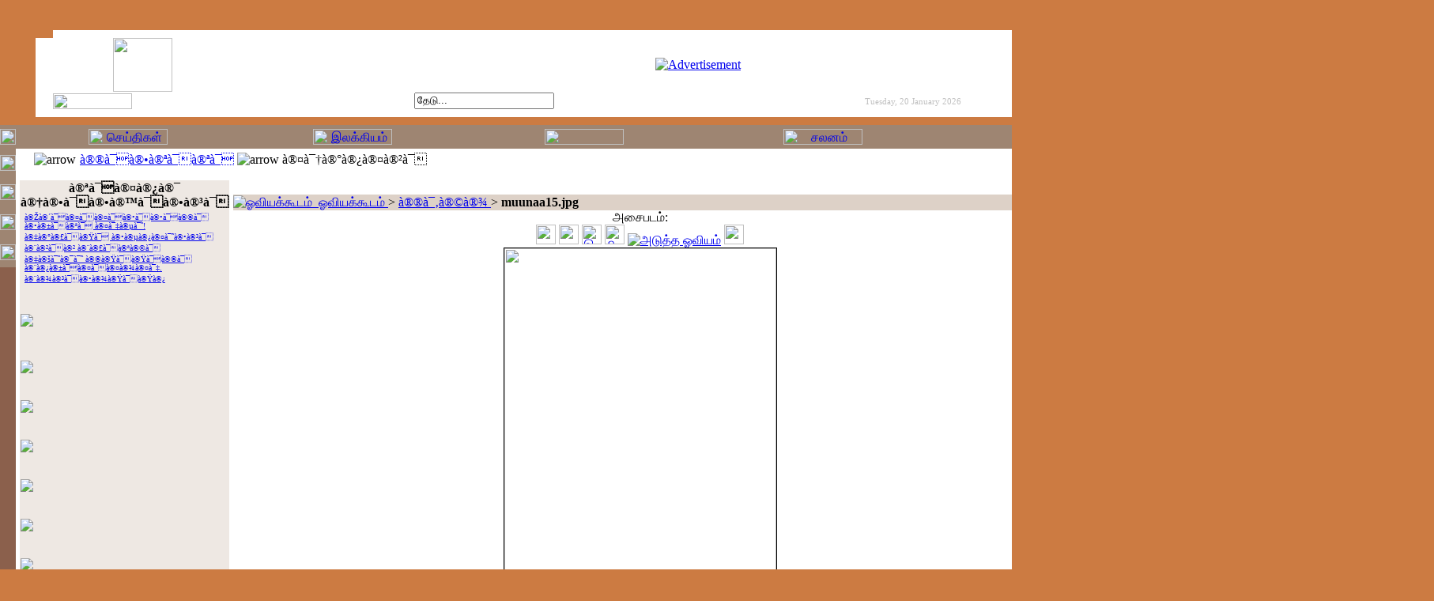

--- FILE ---
content_type: text/html
request_url: http://www.appaal-tamil.com/index.php?option=com_zoom&Itemid=53&page=view&catid=13&key=8&hit=1
body_size: 17639
content:
﻿<?xml version="1.0" encoding=""?> 

<!DOCTYPE html PUBLIC "-//W3C//DTD XHTML 1.0 Transitional//EN" "http://www.w3.org/TR/xhtml1/DTD/xhtml1-transitional.dtd">
<html xmlns="http://www.w3.org/1999/xhtml">
<head>
<title>அப்பால் தமிழ்</title>
<meta http-equiv="Content-Type" content="text/html; charset=utf-8" />
        <meta name="description" content="அப்பாலும் விரிகிறது வேற்றுமைச் சுழல், அணையாமல் எரிகிறது நெஞ்சினில் தழல், ஆற்றுப்படுத்தட்டும் அப்பால் எழும் தமிழ் ," />
            <meta name="keywords" content="அப்பால் தமிழ், நான்காம் தமிழ், கி.பி.அரவிந்தன், இளைஞன், தமிழ், ஈழம், இலங்கை, கவிதை, கட்டுரை, இலக்கியம், நூலகம், கருத்தாடல், நூல்தேட்டம், செய்திகள், வண்ணச்சிறகு, தமிழீழம், யாழ், விடுதலை, புலம், ஐரோப்பா, " />
    <script language="JavaScript" type="text/javascript">
<!--
function MM_reloadPage(init) {  //reloads the window if Nav4 resized
  if (init==true) with (navigator) {if ((appName=="Netscape")&&(parseInt(appVersion)==4)) {
    document.MM_pgW=innerWidth; document.MM_pgH=innerHeight; onresize=MM_reloadPage; }}
  else if (innerWidth!=document.MM_pgW || innerHeight!=document.MM_pgH) location.reload();
}
MM_reloadPage(true);
//-->
</script>
<link href="http://www.appaal-tamil.com/templates/appaal_tamil2005/css/template_css.css" rel="stylesheet" type="text/css" />
<link rel="shortcut icon" href="http://www.appaal-tamil.com/images/favicon.ico" />
</head>

<body bgcolor="#CC7B42" topmargin="0" bottommargin="0" leftmargin="0" rightmargin="0">

<div align="center">
  <center>
  <table border="0" cellpadding="0" cellspacing="0" style="border-collapse: collapse" bordercolor="#111111" width="100%" id="AutoNumber1" height="100%">
    <tr>
      <td width="100%" valign="top">
      <div align="center">
        <center>
        <table border="0" cellpadding="0" cellspacing="0" style="border-collapse: collapse" width="800" id="AutoNumber2">
          <tr>
            <td>
            <div align="center">
              <center>
              <table border="0" cellpadding="0" cellspacing="0" style="border-collapse: collapse" width="100%" id="AutoNumber3">
                <tr>
                  <td width="100%" height="20">&nbsp;</td>
                </tr>
                <tr>
                  <td width="100%">
                  <div align="center">
                    <center>
                    <table border="0" cellpadding="0" cellspacing="0" style="border-collapse: collapse" width="100%" id="AutoNumber15" height="110">
                      <tr>
                        <td width="640" rowspan="3">
                        <div align="center">
                          <center>
                          <table border="0" cellpadding="0" cellspacing="0" style="border-collapse: collapse" width="100%" id="AutoNumber17" height="100%">
                            <tr>
                              <td width="20" rowspan="4"></td>
                              <td width="10" height="10" background="http://www.appaal-tamil.com/templates/appaal_tamil2005/images/topleft.gif"></td>
                              <td width="100" height="10" bgcolor="#FFFFFF"></td>
                              <td width="10" height="10" bgcolor="#FFFFFF"></td>
                              <td width="500" height="10" bgcolor="#FFFFFF"></td>
                            </tr>
                            <tr>
                              <td width="10" height="90" bgcolor="#FFFFFF" rowspan="2">&nbsp;</td>
                              <td width="100" height="68" bgcolor="#FFFFFF">
                              <p align="center">
                              <img border="0" src="http://www.appaal-tamil.com/templates/appaal_tamil2005/images/logos.gif" width="75" height="68"></td>
                              <td width="10" height="90" bgcolor="#FFFFFF" rowspan="2">&nbsp;</td>
                              <td width="500" height="68" bgcolor="#FFFFFF">
                              <p align="center"><a href="index.php?option=com_banners&amp;task=click&amp;bid=2" target="_blank"><img src="http://www.appaal-tamil.com/images/banners/appaalbanner.gif" border="0" vspace="5" alt="Advertisement" /></a></td>
                            </tr>
                            <tr>
                              <td width="100" height="22" bgcolor="#FFFFFF" valign="bottom">
                              <img border="0" src="http://www.appaal-tamil.com/templates/appaal_tamil2005/images/appaal.gif" width="100" height="20"></td>
                              <td width="500" height="22" bgcolor="#FFFFFF">
                              <div align="center">
                                <center>
                                <table border="0" cellpadding="0" cellspacing="0" style="border-collapse: collapse" width="100%" id="AutoNumber18" height="100%">
                                  <tr>
                                    <td align="center" width="250" height="22">               
                                    	<form action="index.php" method="POST" style="margin-top: 0; margin-bottom: 0">
                       			<input type="hidden" name="option" value="search" />
                       			<img border="0" src="http://www.appaal-tamil.com/templates/appaal_tamil2005/images/search1.gif" width="15" height="15">&nbsp;&nbsp; 
                       			<input class="inputbox" type="text" name="searchword" size="20" value="&#2980;&#3015;&#2975;&#3009;..."  onblur="if(this.value=='') this.value='&#2980;&#3015;&#2975;&#3009;...';" onfocus="if(this.value=='&#2980;&#3015;&#2975;&#3009;...') this.value='';" />
                      			</form>
                                    </td>
                                    <td width="250" height="22" valign="center">
                                    <div align="center">
                                      <center>
                                      <table border="0" cellpadding="0" cellspacing="0" style="border-collapse: collapse" width="200" id="AutoNumber19" height="100%">
                                        <tr>
                                          <td width="15">
                                          <img border="0" src="http://www.appaal-tamil.com/templates/appaal_tamil2005/images/date.gif" width="15" height="15"></td>
                                          <td height="100%">&nbsp;&nbsp;
                                    	  <font color="#C0C0C0" face="Verdana" style="font-size: 8pt">Tuesday, 20 January 2026</font></td>
                                        </tr>
                                      </table>
                                      </center>
                                    </div>
                                  </tr>
                                </table>
                                </center>
                              </div>
                              </td>
                            </tr>
                            <tr>
                              <td width="10" height="10" bgcolor="#FFFFFF" background="http://www.appaal-tamil.com/templates/appaal_tamil2005/images/bottomleft.gif"></td>
                              <td width="100" height="10" bgcolor="#FFFFFF"></td>
                              <td width="10" height="10" bgcolor="#FFFFFF"></td>
                              <td width="500" height="10" bgcolor="#FFFFFF"></td>
                            </tr>
                          </table>
                          </center>
                        </div>
                        </td>
                        <td width="10" bgcolor="#FFFFFF" height="10" background="http://www.appaal-tamil.com/templates/appaal_tamil2005/images/topright.gif"></td>
                        <td width="150" rowspan="3">
                        <div align="center">
                          <center>
                          <table border="0" cellpadding="0" cellspacing="0" style="border-collapse: collapse" width="100%" id="AutoNumber16" height="100%">
                            <tr>
                              <td width="130">
                              <p align="center"><a href="http://www.appaal-tamil.com/index.php?option=com_vannasiraku&Itemid=59">
                              <img alt="????????? - ????????: ??.??.?????????" border="0" src="http://www.appaal-tamil.com/templates/appaal_tamil2005/images/vannasiraku.png" width="100" height="20"></a></td>
                              <td width="20">
                              <img border="0" src="http://www.appaal-tamil.com/templates/appaal_tamil2005/images/vannasiraku1.png" width="20" height="20"></td>
                            </tr>
                            <tr>
                              <td width="130">
                              <p align="center"><a href="http://www.appaal-tamil.com/index.php?option=com_therithal&Itemid=52">
                              <img alt="??????? ???? - ????????: ?.????????" border="0" src="http://www.appaal-tamil.com/templates/appaal_tamil2005/images/therithal.png" width="100" height="20"></a></td>
                              <td width="20">
                              <img border="0" src="http://www.appaal-tamil.com/templates/appaal_tamil2005/images/therithal1.png" width="20" height="20"></td>
                            </tr>
                            <tr>
                              <td width="130">
                              <p align="center">
                              <img alt="????????? ????????? - ????????: ???.?????????" border="0" src="http://www.appaal-tamil.com/templates/appaal_tamil2005/images/nooltheddam.png" width="100" height="20"></td>
                              <td width="20">
                              <img border="0" src="http://www.appaal-tamil.com/templates/appaal_tamil2005/images/nooltheddam1.png" width="20" height="20"></td>
                            </tr>
                            <tr>
                              <td width="130">
                              <p align="center">
                              <img alt="?????????????? ????????" border="0" src="http://www.appaal-tamil.com/templates/appaal_tamil2005/images/aavanam.png" width="100" height="20"></td>
                              <td width="20">
                              <img border="0" src="http://www.appaal-tamil.com/templates/appaal_tamil2005/images/aavanam1.png" width="20" height="20"></td>
                            </tr>
                          </table>
                          </center>
                        </div>
                        </td>
                      </tr>
                      <tr>
                        <td width="10" bgcolor="#FFFFFF" height="90"></td>
                      </tr>
                      <tr>
                        <td width="10" bgcolor="#FFFFFF" height="10" background="http://www.appaal-tamil.com/templates/appaal_tamil2005/images/bottomright.gif"></td>
                      </tr>
                    </table>
                    </center>
                  </div>
                  </td>
                </tr>
                <tr>
                  <td width="100%" height="10"></td>
                </tr>
              </table>
              </center>
            </div>
            </td>
          </tr>
          <tr>
            <td>
            <div align="center">
              <center>
              <table border="0" cellpadding="0" cellspacing="0" style="border-collapse: collapse" width="100%" id="AutoNumber6">
                <tr>
                  <td width="20" bgcolor="#9E8572" height="30">
                  <p align="center">
                  <img border="0" src="http://www.appaal-tamil.com/templates/appaal_tamil2005/images/topleftarrow.gif" width="20" height="20"></td>
                  <td width="760" bgcolor="#9E8572" height="30">
                  <div align="center">
                    <center>
                    <table border="0" cellpadding="0" cellspacing="0" style="border-collapse: collapse" width="100%" id="AutoNumber7" height="100%">
                      <tr>
                        <td width="16%">
                        <p align="center"><a href="http://www.appaal-tamil.com/index.php?option=com_news&Itemid=67">
                        <img alt="செய்திகள்" border="0" src="http://www.appaal-tamil.com/templates/appaal_tamil2005/images/news.png" width="100" height="20"></a></td>
                        <td width="16%">
                        <p align="center"><a href="http://www.appaal-tamil.com/index.php?option=com_home&Itemid=54">
                        <img alt="இலக்கியம்" border="0" src="http://www.appaal-tamil.com/templates/appaal_tamil2005/images/literature.png" width="100" height="20"></a></td>
                        <td width="17%">
                        <p align="center"><a href="http://www.appaal-tamil.com/index.php?option=com_zoom&Itemid=70">
                        <img alt="ஓவியக்கூடம்" border="0" src="http://www.appaal-tamil.com/templates/appaal_tamil2005/images/art.png" width="100" height="20"></a></td>
                        <td width="17%">
                        <p align="center"><a href="http://www.salanam.com">
                        <img alt="சலனம்" border="0" src="http://www.appaal-tamil.com/templates/appaal_tamil2005/images/film.png" width="100" height="20"></a></td>
                        <td width="17%">
                        <p align="center"><a href="http://www.appaal-tamil.com/index.php?option=com_simpleboard&Itemid=28">
                        <img alt="கருத்தாடல்" border="0" src="http://www.appaal-tamil.com/templates/appaal_tamil2005/images/forum.png" width="100" height="20"></a></td>
                        <td width="17%">
                        <p align="center"><a href="http://www.appaal-tamil.com/index.php?option=com_samugam&Itemid=88">
                        <img alt="சமூகம்" border="0" src="http://www.appaal-tamil.com/templates/appaal_tamil2005/images/samugam.png" width="100" height="20"></td>
                      </tr>
                    </table>
                    </center>
                  </div>
                  </td>
                  <td width="20" bgcolor="#9E8572" height="30">
                  <p align="center">
                  <img border="0" src="http://www.appaal-tamil.com/templates/appaal_tamil2005/images/toprightarrow.gif" width="20" height="20"></td>
                </tr>
                <tr>
                  <td width="20" bgcolor="#8B604C" valign="top">
                  <div align="center">
                    <center>
                    <table border="0" cellpadding="0" cellspacing="0" style="border-collapse: collapse" width="100%" id="AutoNumber8" height="150" bgcolor="#9E8572">
                      <tr>
                        <td width="100%">
                        <p align="center"><a href="http://www.appaal-tamil.com">
                        <img border="0" src="http://www.appaal-tamil.com/templates/appaal_tamil2005/images/homepage.gif" alt="???????/Home" width="20" height="20"></a></td>
                      </tr>
                      <tr>
                        <td width="100%">
                        <p align="center"><a href="http://www.appaal-tamil.com/index.php?option=content&task=view&id=8&Itemid=61">
                        <img border="0" src="http://www.appaal-tamil.com/templates/appaal_tamil2005/images/aboutus.gif" alt="???? ?????/About us" width="20" height="20"></a></td>
                      </tr>
                      <tr>
                        <td width="100%"><a href="http://www.appaal-tamil.com/index.php?option=content&task=view&id=9&Itemid=61">
                        <img border="0" src="http://www.appaal-tamil.com/templates/appaal_tamil2005/images/administrators.gif" alt="????????/Administrator" width="20" height="20"></a></td>
                      </tr>
                      <tr>
                        <td width="100%"><a href="http://www.appaal-tamil.com/index.php?option=content&task=view&id=87&Itemid=61">
                        <img border="0" src="http://www.appaal-tamil.com/templates/appaal_tamil2005/images/contactus.gif" alt="????????/Contact us" width="20" height="20"></a></td>
                      </tr>
                    </table>
                    </center>
                  </div>
                  </td>
                  <td width="760" rowspan="2" bgcolor="#FFFFFF" valign="top">
                  <table border="0" cellpadding="0" cellspacing="0" style="border-collapse: collapse" width="100%" id="AutoNumber11">
                    <tr>
                      <td align="center" width="100%" height="30">
                      <table border="0" cellpadding="0" cellspacing="0" style="border-collapse: collapse" width="98%" id="AutoNumber12">
                        <tr>
                          <td width="100%" height="29" class="pathway" valign="center" align="left"><img hspace="5" src="http://www.appaal-tamil.com/templates/appaal_tamil2005/images/arrow.png" border="0" alt="arrow" /><span class="pathway"><a href="index.php" class="pathway">à®®à¯à®•à®ªà¯à®ªà¯</a>  <img src="images/M_images/arrow.png" border="0" alt="arrow" />   à®¤à¯†à®°à®¿à®¤à®²à¯ </span></td>
                        </tr>
                        <tr>
                          <td width="100%" background="http://www.appaal-tamil.com/templates/appaal_tamil2005/images/border.gif" height="1"></td>
                        </tr>
                      </table>
                      </td>
                    </tr>
                    <tr>
                      <td width="100%" height="450" valign="top">
                      <table border="0" cellpadding="0" cellspacing="0" style="border-collapse: collapse" width="100%" id="AutoNumber20" height="100%">
                        <tr>
                          <td width="0%" height="10" valign="top"></td>
                          <td width="0%" height="10" valign="top"></td>
                          <td width="0%" height="10" valign="top"></td>
                          <td width="100%" height="10" valign="top"></td>
                          <td width="0%" height="10" valign="top"></td>
                          <td width="0%" height="10" valign="top"></td>
                          <td width="0%" height="10" valign="top"></td>
                        </tr>
                        <tr>
                          <td width="0%" height="430" valign="top">
                          <img border="0" src="http://www.appaal-tamil.com/templates/appaal_tamil2005/images/blank.gif" width="5" height="1"></td>
                          <td width="0%" height="430" valign="top" style="margin-top: 0" bgcolor="#EEE8E3">		<table cellspacing="0" cellpadding="1" class="moduletable">
			  			<tr>
    			<th valign="top">à®ªà¯à®¤à®¿à®¯ à®†à®•à¯à®•à®™à¯à®•à®³à¯</th>
    		</tr>
			    		<tr>
    			<td>
			<table cellpadding="1" cellspacing="1" border="0">
	<tr>
		<td valign="top"><img src="http://www.appaal-tamil.com/images/M_images/arrow.png" alt="" /></td>
		<td><a href="index.php?option=content&amp;task=view&amp;id=709"><font size="1">à®Žà®´à¯à®¤à¯à®¤à¯à®•à¯à®•à¯à®®à¯ à®•à®±à¯à®ªà¯ à®¤à¯‡à®µà¯ˆ!</font></a></td>
	</tr>
	<tr>
		<td valign="top"><img src="http://www.appaal-tamil.com/images/M_images/arrow.png" alt="" /></td>
		<td><a href="index.php?option=content&amp;task=view&amp;id=705"><font size="1">à®‡à®°à®£à¯à®Ÿà¯ à®•à®µà®¿à®¤à¯ˆà®•à®³à¯</font></a></td>
	</tr>
	<tr>
		<td valign="top"><img src="http://www.appaal-tamil.com/images/M_images/arrow.png" alt="" /></td>
		<td><a href="index.php?option=content&amp;task=view&amp;id=692"><font size="1">à®¨à®²à¯à®² à®¨à®£à¯à®ªà®©à¯</font></a></td>
	</tr>
	<tr>
		<td valign="top"><img src="http://www.appaal-tamil.com/images/M_images/arrow.png" alt="" /></td>
		<td><a href="index.php?option=content&amp;task=view&amp;id=689"><font size="1">à®‡à®šà¯ˆà®¯à¯ˆ à®®à®Ÿà¯à®Ÿà¯à®®à¯ à®¨à®¿à®±à¯à®¤à¯à®¤à®¾à®¤à¯‡.</font></a></td>
	</tr>
	<tr>
		<td valign="top"><img src="http://www.appaal-tamil.com/images/M_images/arrow.png" alt="" /></td>
		<td><a href="index.php?option=content&amp;task=view&amp;id=687"><font size="1">à®¨à®¾à®³à¯à®•à®¾à®Ÿà¯à®Ÿà®¿</font></a></td>
	</tr>
</table>    			</td>
			</tr>
      	</table>
		<br />
			<table cellspacing="0" cellpadding="1" class="moduletable">
			    		<tr>
    			<td>
			
<table align="center" border="0" cellpadding="0" cellspacing="0" style="border-collapse: collapse" bordercolor="#111111" width="100%" id="AutoNumber1">

                       <tr>
                       <td align="center" height="50" width="100%">
                       <center>
                       <a href="http://www.appaal-tamil.com/tinc?key=9mStlqXH&fs_settings=1,1,1,1,649,600"><img src="/images/stories/ilakkiyam/pongal.gif" border="0" align="center"></a>
			     		</center>
                       </td>
                       </tr>   

                       <tr>
                       <td align="center" height="50" width="100%">
                       <center><br>
                       <a href="http://www.appaal-tamil.com/index.php?option=content&task=category&sectionid=14&id=143&Itemid=84"><img src="/images/stories/ilakkiyam/kumara.gif" border="0" align="center"></a>
			     		</center>
                       </td>
                       </tr>    
					   
					   <tr>
                       <td align="center" height="50" width="100%">
                       <center><br>
                       <a href="http://ampuli.appaal-tamil.com"><img src="/images/stories/ilakkiyam/ampuli_banner.jpg" border="0" align="center"></a>
			     		</center>
                       </td>
                       </tr>     

                       <tr>
                       <td align="center" height="50" width="100%">
                       <center><br>
                       <a href="http://www.appaal-tamil.com/index.php?option=com_weblinks&Itemid=73"><img src="/images/stories/ilakkiyam/weblinks.gif" border="0" align="center"></a>
			     		</center>
                       </td>
                       </tr>                       

<tr>
                       <td align="center" height="50" width="100%">
                       <center><br>
                       <a href="http://www.appaal-tamil.com/index.php?option=content&task=category&sectionid=14&id=136&Itemid=84"><img src="/images/stories/ilakkiyam/vaddampoo.png" border="0" align="center"></a>
			     		</center>
                       </td>
                       </tr>
					   
					   <tr>
                       <td align="center" height="50" width="100%">
                       <center><br>
                       <a href="http://www.appaal-tamil.com/index.php?option=com_vannasiraku&Itemid=59"><img src="/images/stories/ilakkiyam/thokai.gif" border="0" align="center"></a>
			     		</center>
                       </td>
                       </tr>	

                       <tr>
                       <td align="center" height="50" width="100%">
                       <center><br>
                       <a href="http://www.appaal-tamil.com/index.php?option=com_therithal&Itemid=52"><img src="/images/stories/therithal/therithalside.gif" border="0" align="center"></a>
			     		</center>
                       </td>
                       </tr>	
					   
			     <tr>
                       <td align="center" height="50" width="100%">
                       <br><center>
                       <a href="http://www.appaal-tamil.com/index.php?option=com_nilakili&Itemid=85"><img src="/images/stories/ilakkiyam/nilakili.gif" border="0" align="center"></a>
			     </center>
                       </td>
                       </tr> 
</table>    			</td>
			</tr>
      	</table>
		<br />
			<table cellspacing="0" cellpadding="1" class="moduletable">
			  			<tr>
    			<th valign="top">à®…à®¤à®¿à®•à®®à¯ à®µà®¾à®šà®¿à®¤à¯à®¤à®µà¯ˆ</th>
    		</tr>
			    		<tr>
    			<td>
			<table cellpadding="1" border="0"><tr><td valign="top"><img src="http://www.appaal-tamil.com/images/M_images/arrow.png" alt="" /></td><td><a href="index.php?option=content&task=view&id=87"><font size="1">à®¤à¯†à®¾à®Ÿà®°à¯à®ªà¯</font></a></td></tr><tr><td valign="top"><img src="http://www.appaal-tamil.com/images/M_images/arrow.png" alt="" /></td><td><a href="index.php?option=content&task=view&id=23"><font size="1">à®“à®°à¯ à®•à¯à®Ÿà®®à¯ à®ªà®¾à®²à¯à®®à¯ à®¤à¯à®³à®¿à®¤à¯à®¤à¯à®³à®¿à®¯à®¾à®¯à¯ à®¨à®žà¯à®šà¯à®®à¯</font></a></td></tr><tr><td valign="top"><img src="http://www.appaal-tamil.com/images/M_images/arrow.png" alt="" /></td><td><a href="index.php?option=content&task=view&id=96"><font size="1">à®•à¯à®±à¯à®®à¯à®ªà®Ÿà®®à¯ à®ªà®¾à®°à¯à®•à¯à®•!</font></a></td></tr><tr><td valign="top"><img src="http://www.appaal-tamil.com/images/M_images/arrow.png" alt="" /></td><td><a href="index.php?option=content&task=view&id=116"><font size="1">à®ªà¯‡à®¾à®°à¯à®•à¯à®•à¯à®ªà¯ à®ªà®¿à®©à¯</font></a></td></tr><tr><td valign="top"><img src="http://www.appaal-tamil.com/images/M_images/arrow.png" alt="" /></td><td><a href="index.php?option=content&task=view&id=93"><font size="1">à®®à®©à®®à¯à®³à¯</font></a></td></tr></table>    			</td>
			</tr>
      	</table>
		<br />
			<table cellspacing="0" cellpadding="1" class="moduletable">
			  			<tr>
    			<th valign="top">à®“à®µà®¿à®¯à®®à¯</th>
    		</tr>
			    		<tr>
    			<td>
			﻿﻿<script type="text/javascript">
<!--
function zoomMouldePOPUP (url) {
 windows=window.open(url, "zoomMouldePOPUP", "width=500,height=500,status=no,scrollbars=no,resizable=no,menubar=no");
 windows.focus();
}
//-->
</script>
<center><b><br><a href=javascript:zoomMouldePOPUP('http://www.appaal-tamil.com/images/zoom/PIKXRU/geevan9.jpg');><img src='http://www.appaal-tamil.com/images/zoom/PIKXRU/thumbs/geevan9.jpg' border='0'></a><br><a href='index.php?option=com_zoom&Itemid=53&catid=11'>à®œà¯€à®µà®©à¯</a></b></center>    			</td>
			</tr>
      	</table>
		<br />
			<table cellspacing="0" cellpadding="1" class="moduletable">
			    		<tr>
    			<td>
			<div align="center">&#2949;&#2986;&#3021;&#2986;&#3006;&#2994;&#3021; &#2980;&#2990;&#3007;&#2996;&#3007;&#2985;&#3021; &#2986;&#3009;&#2980;&#3007;&#2991; &#2950;&#2965;&#3021;&#2965;&#2969;&#3021;&#2965;&#2995;&#3016; &#2953;&#2969;&#3021;&#2965;&#2995;&#3021; &#2980;&#2995;&#2980;&#3021;&#2980;&#3007;&#2994;&#3021; &#2965;&#3006;&#2979;&#3021;&#2986;&#3007;&#2965;&#3021;&#2965;<br /><a href="http://www.appaal-tamil.com/index2.php?option=com_rss&amp;no_html=1"><img src="http://www.appaal-tamil.com/images/M_images/rss.png" border="0" alt="RSS" /></a></div>    			</td>
			</tr>
      	</table>
		<br />
			<table cellspacing="0" cellpadding="1" class="moduletable">
			    		<tr>
    			<td>
			
<table border="0" cellpadding="0" cellspacing="0" style="border-collapse: collapse" bordercolor="#111111" width="100%" id="AutoNumber1">
  <tr>
    <td width="100%">
    <img border="0" src="http://www.appaal-tamil.com/templates/appaal_tamil2005/images/blank_menu.gif" width="150" height="1"></td>
  </tr>
</table>



    			</td>
			</tr>
      	</table>
		<br />
	</td>
                          <td width="0%" height="430" valign="top">
                          <img border="0" src="http://www.appaal-tamil.com/templates/appaal_tamil2005/images/blank.gif" width="5" height="1"><img border="0" src="http://www.appaal-tamil.com/templates/appaal_tamil2005/images/blank.gif" width="5" height="1"></td>
                          <td width="100%" height="430" valign="top">
                          <div align="center">
                            <center>
                            <table border="0" cellpadding="0" cellspacing="0" style="border-collapse: collapse" width="100%" id="AutoNumber21" height="100%">
                              <tr>
                                <td bgcolor="#EEE8E3" width="100%" height="0%" valign="top">
				  </td></tr>
		    <tr>
		      <td width="100%" height="100%" valign="top">
                      		  ﻿﻿		<script language="JavaScript" type="text/JavaScript">
		// (C) 2000 www.CodeLifter.com
		// http://www.codelifter.com
		// Free for all users, but leave in this  header
		// NS4-6,IE4-6
		// Fade effect only in IE; degrades gracefully
		var stopstatus = 0
		
		// Set slideShowSpeed (milliseconds)
		var slideShowSpeed = 5000
		
		// Duration of crossfade (seconds)
		var crossFadeDuration = 3
		
		// Specify the image files
		var Pic = new Array() // don't touch this
		// to add more images, just continue
		// the pattern, adding to the array below
		Pic[0] = 'images/zoom/RCOTCM/muunaa6.jpg'
Pic[1] = 'images/zoom/RCOTCM/muunaa7.jpg'
Pic[2] = 'images/zoom/RCOTCM/muunaa9.jpg'
Pic[3] = 'images/zoom/RCOTCM/muunaa10.jpg'
Pic[4] = 'images/zoom/RCOTCM/muunaa11.jpg'
Pic[5] = 'images/zoom/RCOTCM/muunaa12.jpg'
Pic[6] = 'images/zoom/RCOTCM/muunaa13.jpg'
Pic[7] = 'images/zoom/RCOTCM/muunaa14.jpg'
Pic[8] = 'images/zoom/RCOTCM/muunaa15.jpg'
Pic[9] = 'images/zoom/RCOTCM/muunaa16.jpg'
Pic[10] = 'images/zoom/RCOTCM/muunaa17.jpg'
Pic[11] = 'images/zoom/RCOTCM/muunaa18.jpg'
Pic[12] = 'images/zoom/RCOTCM/muunaa19.jpg'
Pic[13] = 'images/zoom/RCOTCM/muunaa20.jpg'
Pic[14] = 'images/zoom/RCOTCM/muunaa21.jpg'
Pic[15] = 'images/zoom/RCOTCM/muunaa22.jpg'
Pic[16] = 'images/zoom/RCOTCM/muunaa23.jpg'
Pic[17] = 'images/zoom/RCOTCM/muunaa24.jpg'
Pic[18] = 'images/zoom/RCOTCM/muunaa25.jpg'
Pic[19] = 'images/zoom/RCOTCM/muunaa1.jpg'
Pic[20] = 'images/zoom/RCOTCM/muunaa2.jpg'
Pic[21] = 'images/zoom/RCOTCM/muunaa3.jpg'
Pic[22] = 'images/zoom/RCOTCM/muunaa4.jpg'
Pic[23] = 'images/zoom/RCOTCM/muunaa5.jpg'
		
		var t
		var j = 8
		var keyPic = 'images/zoom/RCOTCM/muunaa15.jpg'
		var p = Pic.length
		var pos = j
		var preLoad = new Array()
		
		function preLoadPic(index){
  			if (Pic[index] != ''){
				window.status='Loading : '+Pic[index]
				preLoad[index] = new Image()
				preLoad[index].src = Pic[index]
				Pic[index] = ''
				window.status=''
  			}
		}
		
		function runSlideShow(){
	  		if (stopstatus != '1'){
				if (document.all){
	  				document.images.zImage.style.filter="blendTrans(duration=2)"
	  				document.images.zImage.style.filter= "blendTrans(duration=crossFadeDuration)"
	      			document.images.zImage.filters.blendTrans.Apply()
				}
				document.images.zImage.src = preLoad[j].src
				if (document.all){
	  				document.images.zImage.filters.blendTrans.Play()
				}
				pos = j
				j = j + 1
				if (j > (p-1)) j=0
				t = setTimeout('runSlideShow()', slideShowSpeed)
				preLoadPic(j)
  			}
		}

		function endSlideShow(){
  			stopstatus = 1
  			document.images.zImage.src = keyPic
		}

		preLoadPic(j)
		
		</script>
				<script language="javascript">
		<!--
		// Zoom-in and -out script for zOOm Image Gallery
		// version 1.0
		// All functions: Copyright (C) 2003, Mike de Boer, MikedeBoer.nl Software
		// This software is licensed according to the GPL
		// Leave this copyright untouched!
		
		var zoomed = 0; // keeps track of how many times the user zoomed in or out (up to 4 times)
		var scale = 1.5;     // factor to zoom by
		
		function zoomIn() {
			if (zoomed == 0){
				imReset();
			}
			if (zoomed != 4){
	  		document.images.zImage.width = document.images.zImage.width * scale;
	  		document.images.zImage.height = document.images.zImage.height * scale;
	  		zoomed = zoomed+1;
			}
		}
		
		function zoomOut() {
			if (zoomed == 0){
				imReset();
			}
			if (zoomed != -4){
	  		document.images.zImage.width = document.images.zImage.width / scale;
	  		document.images.zImage.height = document.images.zImage.height / scale;
	  		zoomed = zoomed-1;
			}
		}
		
		function imReset(){
			document.images.zImage.width = 500;
			document.images.zImage.height = 726;
			zoomed = 0;
		}
		// -->
		</script>
			<script language="javascript" src="components/com_zoom/javascripts.js"></script>
	<table height="20" bgcolor="#DDD1C7" border="0" cellspacing="0" cellpadding="0" width="100%">
		<tr>
       	<TD valign="center" class="">
			<a href="index.php?option=com_zoom&Itemid=53">
			<img src="components/com_zoom/images/home.gif" alt="ஓவியக்கூடம்" border="0">&nbsp;&nbsp;ஓவியக்கூடம்			</a> > <a href="index.php?option=com_zoom&Itemid=53&catid=13">à®®à¯‚à®©à®¾			</a> > <strong>muunaa15.jpg</strong></td>
		</tr>
	</table>
	<center>
<table border="0" cellpadding="0" cellspacing="0" width="100%">
<tr>
	<td align="center" valign="middle">
		அசைபடம்:	</td>
</tr>
<tr>
	<td align="center" valign="middle">
		<a href="index.php?option=com_zoom&Itemid=53&page=view&catid=13&key=0&hit=1"><img src="components/com_zoom/images/first_img.gif" border="0" width="25" height="25" alt="முதல் ஓவியம்"></a>
		<a href="index.php?option=com_zoom&Itemid=53&page=view&catid=13&key=7&hit=1"><img src="components/com_zoom/images/prev.gif" border="0" width="25" height="25" alt="முன்னைய ஓவியம்"></a>
						<a href="javascript:stopstatus=0;runSlideShow();blocking('details', 'block')"><img src="components/com_zoom/images/play.gif" border="0" width="25" height="25" alt="இயக்கு"></a>
				 <a href="javascript:endSlideShow();blocking('details', 'block')"><img src="components/com_zoom/images/stop.gif" border="0" width="25" height="25" alt="நிறுத்து"></a>
						<a href="index.php?option=com_zoom&Itemid=53&page=view&catid=13&key=9&hit=1"><img src="components/com_zoom/images/next.gif" border="0" alt="அடுத்த ஓவியம்"></a>
		<a href="index.php?option=com_zoom&Itemid=53&page=view&catid=13&key=23&hit=1"><img src="components/com_zoom/images/last_img.gif" border="0" width="25" height="25" alt="கடைசி ஓவியம்"></a>
	</td>
</tr>
</table>
	<img src="images/zoom/RCOTCM/muunaa15.jpg" alt="" border="1" name="zImage" width="344" height="500">
	<!-- what would zOOm Image Gallery be withouts its zoom-function!? -->
<br><a href="javascript:zoomIn()"><img src="components/com_zoom/images/zoom_plus.gif" alt="+" border="0"></a><a href="javascript:imReset()">அழி</a><a href="javascript:zoomOut()"><img src="components/com_zoom/images/zoom_minus.gif" alt="-" border="0"></a>
<!-- beginning of floating-box to hide details when the Slideshow has started... -->
<div id="details">
<table width="100%" border="0" cellspacing="0" cellpadding="3">
  <tr>
    <td align="center" valign="middle">
        <br>
	<table width="100%" border="0">
		<tr>
			<td width="125" align="left" class="sectiontableheader">&nbsp;&nbsp;  தரவுகள்</td><td class="sectiontableheader">&nbsp;</td>
		</tr>
		<tr>
			<td align="left">ஓவியத்தின் பெயர்: </td><td align="left">Temporary name, please change.</td>
		</tr>
		<tr>
			<td align="left">கோப்பின் பெயர்: </td><td align="left">muunaa15.jpg</td>
		</tr>
		<tr>
			<td align="left">இணைக்கப்பட்ட திகதி: </td><td align="left">18-03-05, 08:07</td>
		</tr>
		<tr>
			<td align="left">விளக்கம்: </td><td align="left">à®“à®µà®¿à®¯à®®à¯</td>
		</tr>
			</table>
		<table width="100%" border="0">
		<tr>
			<td width="125" align="left" class="sectiontableheader">&nbsp;&nbsp;  கருத்துக்கள்</td><td class="sectiontableheader">&nbsp;</td>
					</tr>
				</td></tr>
	</table>
	  <form method="post" name="post" action="index.php?option=com_zoom&Itemid=53&page=view&catid=13" onSubmit="MM_validateForm('uname','','R','comment','','R');return document.MM_returnValue">
      	<table width="100%" border="0" cellspacing="0" cellpadding="0">
				<tr>
					<td align="left" valign="top" width="100">பெயர்:&nbsp;</td>
					<td align="left" valign="top">
											<input class="inputbox" type="text" name="uname" size="25" value="">
											<br></td>
				</tr>
				<tr>
					<td align="left" valign="top" width="100"><br><br>  கருத்துக்கள்: </td>
					<td align="left" valign="top">

<SCRIPT language=JavaScript>    

//Function core by Mr. Suratha Yarlvanan 
 
// ******************* 
//Visit http://www.suratha.com 
// ******************* 
 
//Permission granted to use this code/redistribute it 
//provided the function name "Eelam-Editor" and due acknowledgement 
//to Mr. Suratha are retained as is, please adhere. 
    
function insvisible(o) {      

document.post.btn.style.visibility="visible";
document.post.comment1.style.visibility="visible";
document.post.mode.style.visibility="visible";
document.post.comment1.value="";
document.post.comment1.focus();
   
}
    function tips()
{
alert("Eelam Editor  \n\n) \n\nCopyRight\n\nEelam Editor can be used and distributed freely provided that you mention 'Eelam editor - url suratha.com' at the bottom of this tool on your web pages.\n\nIn case of using Eelam Editor on your web pages, you can send me you contact info in order to get all updates related info.\n\nThe final version of Eelam Editor will be put under the GPL licence.");

}  
              
var seltext;      
var  texteDepart;      

</SCRIPT>

<SCRIPT language=JavaScript>           
  
var iv;      
var il;      
    
function bk(it)      
{      
iv = it;      
il = iv.length;      
document.post.comment.focus();


}      
      
function english(eelam)      
{      
eelam = eelam.replace(/a/g, "a");       
return eelam;      
      
}      
      
      
      
function bamini(eelam)      
{      
      
eelam = eelam.replace(/m/g, "அ");
eelam = eelam.replace(/M/g, "ஆ");
eelam = eelam.replace(/,/g, "இ");
eelam = eelam.replace(/</g, "ஈ");
eelam = eelam.replace(/c/g, "உ");
eelam = eelam.replace(/C/g, "ஊ");
eelam = eelam.replace(/v/g, "எ");
eelam = eelam.replace(/V/g, "ஏ");
eelam = eelam.replace(/I/g, "ஐ");
eelam = eelam.replace(/x/g, "ஒ");
eelam = eelam.replace(/X/g, "ஓ");
eelam = eelam.replace(/Xs/g, "ஓெள");
eelam = eelam.replace(/=/g, "ஃ");

eelam = eelam.replace(/க;/g, "க்");
eelam = eelam.replace(/f/g, "க");
eelam = eelam.replace(/கh/g, "கா");
eelam = eelam.replace(/கp/g, "கி");
eelam = eelam.replace(/கP/g, "கீ");
eelam = eelam.replace(/F/g, "கு");
eelam = eelam.replace(/\$/g, "கூ");
eelam = eelam.replace(/nக/g, "கெ");
eelam = eelam.replace(/Nக/g, "கே");
eelam = eelam.replace(/கெh/g, "கொ");
eelam = eelam.replace(/கேh/g, "கோ");
eelam = eelam.replace(/iக/g, "கை");
eelam = eelam.replace(/கெs/g, "கெள");

eelam = eelam.replace(/ழ;/g, "ழ்");
eelam = eelam.replace(/o/g, "ழ");
eelam = eelam.replace(/ழh/g, "ழா");
eelam = eelam.replace(/ழp/g, "ழி");
eelam = eelam.replace(/ழP/g, "ழீ");
eelam = eelam.replace(/O/g, "ழு");
eelam = eelam.replace(/\*/g, "ழூ");
eelam = eelam.replace(/ழுh/g, "ழூ");
eelam = eelam.replace(/nழ/g, "ழெ");
eelam = eelam.replace(/Nழ/g, "ழே");
eelam = eelam.replace(/ழெh/g, "ழொ");
eelam = eelam.replace(/ழேh/g, "ழோ");
eelam = eelam.replace(/iழ/g, "ழை");
eelam = eelam.replace(/ழெs/g, "ழெள");

eelam = eelam.replace(/ஞ;/g, "ஞ்");
eelam = eelam.replace(/Q/g, "ஞ");
eelam = eelam.replace(/ஞh/g, "ஞா");
eelam = eelam.replace(/ஞp/g, "ஞி");
eelam = eelam.replace(/ஞP/g, "ஞீ");

eelam = eelam.replace(/nஞ/g, "ஞெ");
eelam = eelam.replace(/Nஞ/g, "ஞே");
eelam = eelam.replace(/ஞெh/g, "ஞொ");
eelam = eelam.replace(/ஞேh/g, "ஞோ");
eelam = eelam.replace(/iஞ/g, "ஞை");
eelam = eelam.replace(/ஞெs/g, "ஞெள");

eelam = eelam.replace(/ங;/g, "ங்");
eelam = eelam.replace(/q/g, "ங");
eelam = eelam.replace(/ஙh/g, "ஙா");
eelam = eelam.replace(/ஙp/g, "ஙி");
eelam = eelam.replace(/ஙP/g, "ஙீ");
eelam = eelam.replace(/nங/g, "ஙெ");
eelam = eelam.replace(/Nங/g, "ஙே");
eelam = eelam.replace(/ஙெh/g, "ஙொ");
eelam = eelam.replace(/ஙேh/g, "ஙோ");
eelam = eelam.replace(/iங/g, "ஙை");
eelam = eelam.replace(/ஙெs/g, "ஙெள");

eelam = eelam.replace(/ஷ;/g, "ஷ்");
eelam = eelam.replace(/\\/g, "ஷ");
eelam = eelam.replace(/ஷh/g, "ஷா");
eelam = eelam.replace(/ஷp/g, "ஷி");
eelam = eelam.replace(/ஷP/g, "ஷீ");
eelam = eelam.replace(/ஷ\{/g, "ஷு");
eelam = eelam.replace(/ஷ_/g, "ஷூ");
eelam = eelam.replace(/nஷ/g, "ஷெ");
eelam = eelam.replace(/Nஷ/g, "ஷே");
eelam = eelam.replace(/ஷெh/g, "ஷொ");
eelam = eelam.replace(/ஷேh/g, "ஷோ");
eelam = eelam.replace(/iஷ/g, "ஷை");
eelam = eelam.replace(/ஷெs/g, "ஷெள");

eelam = eelam.replace(/ந;/g, "ந்");
eelam = eelam.replace(/e/g, "ந");
eelam = eelam.replace(/நh/g, "நா");
eelam = eelam.replace(/நp/g, "நி");
eelam = eelam.replace(/நP/g, "நீ");
eelam = eelam.replace(/E/g, "நு");
eelam = eelam.replace(/நு\}/g, "நூ");
eelam = eelam.replace(/nந/g, "நெ");
eelam = eelam.replace(/Nந/g, "நே");
eelam = eelam.replace(/நெh/g, "நொ");
eelam = eelam.replace(/நேh/g, "நோ");
eelam = eelam.replace(/iந/g, "நை");
eelam = eelam.replace(/நெs/g, "நெள");

eelam = eelam.replace(/த;/g, "த்");
eelam = eelam.replace(/j/g, "த");
eelam = eelam.replace(/தh/g, "தா");
eelam = eelam.replace(/தp/g, "தி");
eelam = eelam.replace(/தP/g, "தீ");
eelam = eelam.replace(/J/g, "து");
eelam = eelam.replace(/துh/g, "தூ");
eelam = eelam.replace(/து\} /g, "தூ");
eelam = eelam.replace(/nத/g, "தெ");
eelam = eelam.replace(/Nத/g, "தே");
eelam = eelam.replace(/தெh/g, "தொ");
eelam = eelam.replace(/தேh/g, "தோ");
eelam = eelam.replace(/iத/g, "தை");
eelam = eelam.replace(/தெs/g, "தெள");







eelam = eelam.replace(/ச;/g, "ச்");
eelam = eelam.replace(/r/g, "ச");
eelam = eelam.replace(/சh/g, "சா");
eelam = eelam.replace(/சp/g, "சி");
eelam = eelam.replace(/சP/g, "சீ");
eelam = eelam.replace(/R/g, "சு");
eelam = eelam.replace(/சுh/g, "சூ");
eelam = eelam.replace(/சு\+/g, "சூ");
eelam = eelam.replace(/ச\+/g, "சூ");
eelam = eelam.replace(/#/g, "சூ");
eelam = eelam.replace(/nச/g, "செ");
eelam = eelam.replace(/Nச/g, "சே");
eelam = eelam.replace(/செh/g, "சொ");
eelam = eelam.replace(/சேh/g, "சோ");
eelam = eelam.replace(/iச/g, "சை");
eelam = eelam.replace(/செs/g, "செள");

eelam = eelam.replace(/ஜ;/g, "ஜ்");
eelam = eelam.replace(/\[/g, "ஜ");
eelam = eelam.replace(/ஜh/g, "ஜா");
eelam = eelam.replace(/ஜp/g, "ஜி");
eelam = eelam.replace(/ஜP/g, "ஜீ");
eelam = eelam.replace(/ஜ\{/g, "ஜு");
eelam = eelam.replace(/ஜ_/g, "ஜூ");
eelam = eelam.replace(/nஜ/g, "ஜெ");
eelam = eelam.replace(/Nஜ/g, "ஜே");
eelam = eelam.replace(/ஜெh/g, "ஜொ");
eelam = eelam.replace(/ஜேh/g, "ஜோ");
eelam = eelam.replace(/iஜ/g, "ஜை");
eelam = eelam.replace(/ஜெs/g, "ஜெள");

eelam = eelam.replace(/ஹ;/g, "ஹ்");
eelam = eelam.replace(/`/g, "ஹ");
eelam = eelam.replace(/ஹh/g, "ஹா");
eelam = eelam.replace(/ஹp/g, "ஹி");
eelam = eelam.replace(/ஹP/g, "ஹீ");
eelam = eelam.replace(/ஹ\{/g, "ஹு");
eelam = eelam.replace(/ஹ_/g, "ஹூ");
eelam = eelam.replace(/nஹ/g, "ஹெ");
eelam = eelam.replace(/Nஹ/g, "ஹே");
eelam = eelam.replace(/ஹெh/g, "ஹொ");
eelam = eelam.replace(/ஹேh/g, "ஹோ");
eelam = eelam.replace(/iஹ/g, "ஹை");
eelam = eelam.replace(/ஹெs/g, "ஹெள");

eelam = eelam.replace(/ஸ;/g, "ஸ்");
eelam = eelam.replace(/\]/g, "ஸ");
eelam = eelam.replace(/ஸh/g, "ஸா");
eelam = eelam.replace(/ஸp/g, "ஸி");
eelam = eelam.replace(/ஸP/g, "ஸீ");
eelam = eelam.replace(/ஸ\{/g, "ஸு");
eelam = eelam.replace(/ஸ_/g, "ஸூ");
eelam = eelam.replace(/nஸ/g, "ஸெ");
eelam = eelam.replace(/Nஸ/g, "ஸே");
eelam = eelam.replace(/ஸெh/g, "ஸொ");
eelam = eelam.replace(/ஸேh/g, "ஸோ");
eelam = eelam.replace(/iஸ/g, "ஸை");
eelam = eelam.replace(/ஸெs/g, "ஸெள");

eelam = eelam.replace(/ர;/g, "ர்");
eelam = eelam.replace(/H/g, "ர்");
eelam = eelam.replace(/h;/g, "ர்");
eelam = eelam.replace(/u/g, "ர");
eelam = eelam.replace(/hp/g, "ரி");
eelam = eelam.replace(/hP/g, "ரீ");
eelam = eelam.replace(/ரh/g, "ரா");
eelam = eelam.replace(/ரp/g, "ரி");
eelam = eelam.replace(/ரP/g, "ரீ");
eelam = eelam.replace(/U/g, "ரு");
eelam = eelam.replace(/ருh/g, "ரூ");
eelam = eelam.replace(/\&/g, "ரூ");
eelam = eelam.replace(/nர/g, "ரெ");
eelam = eelam.replace(/Nர/g, "ரே");
eelam = eelam.replace(/ரெh/g, "ரொ");
eelam = eelam.replace(/ரேh/g, "ரோ");
eelam = eelam.replace(/iர/g, "ரை");
eelam = eelam.replace(/ரெs/g, "ரெள");

eelam = eelam.replace(/ற;/g, "ற்");
eelam = eelam.replace(/w/g, "ற");
eelam = eelam.replace(/றh/g, "றா");
eelam = eelam.replace(/றp/g, "றி");
eelam = eelam.replace(/றP/g, "றீ");
eelam = eelam.replace(/W/g, "று");
eelam = eelam.replace(/றுh/g, "றூ");
eelam = eelam.replace(/று\}/g, "றூ");
eelam = eelam.replace(/nற/g, "றெ");
eelam = eelam.replace(/Nற/g, "றே");
eelam = eelam.replace(/றெh/g, "றொ");
eelam = eelam.replace(/றேh/g, "றோ");
eelam = eelam.replace(/iற/g, "றை");
eelam = eelam.replace(/றெs/g, "றெள");


eelam = eelam.replace(/ட;/g, "ட்");
eelam = eelam.replace(/l/g, "ட");
eelam = eelam.replace(/டh/g, "டா");
eelam = eelam.replace(/டp/g, "டி");
eelam = eelam.replace(/டP/g, "டீ");
eelam = eelam.replace(/b/g, "டி");
eelam = eelam.replace(/B/g, "டீ");
eelam = eelam.replace(/L/g, "டு");
eelam = eelam.replace(/டுh/g, "டூ");
eelam = eelam.replace(/\^/g, "டூ");
eelam = eelam.replace(/nட/g, "டெ");
eelam = eelam.replace(/Nட/g, "டே");
eelam = eelam.replace(/டெh/g, "டொ");
eelam = eelam.replace(/டேh/g, "டோ");

eelam = eelam.replace(/ப;/g, "ப்");
eelam = eelam.replace(/g/g, "ப");
eelam = eelam.replace(/பh/g, "பா");
eelam = eelam.replace(/பp/g, "பி");
eelam = eelam.replace(/பP/g, "பீ");
eelam = eelam.replace(/G/g, "பு");
eelam = eelam.replace(/புh/g, "பூ");
eelam = eelam.replace(/பு\+/g, "பூ");
eelam = eelam.replace(/ப\+/g, "பூ");
eelam = eelam.replace(/nப/g, "பெ");
eelam = eelam.replace(/Nப/g, "பே");
eelam = eelam.replace(/பெh/g, "பொ");
eelam = eelam.replace(/பேh/g, "போ");
eelam = eelam.replace(/iப/g, "பை");
eelam = eelam.replace(/பெs/g, "பெள");

eelam = eelam.replace(/ம;/g, "ம்");
eelam = eelam.replace(/k/g, "ம");
eelam = eelam.replace(/மh/g, "மா");
eelam = eelam.replace(/மp/g, "மி");
eelam = eelam.replace(/மP/g, "மீ");
eelam = eelam.replace(/K/g, "மு");
eelam = eelam.replace(/முh/g, "மூ");
eelam = eelam.replace(/\%/g, "மூ");
eelam = eelam.replace(/nம/g, "மெ");
eelam = eelam.replace(/Nம/g, "மே");
eelam = eelam.replace(/மெh/g, "மொ");
eelam = eelam.replace(/மேh/g, "மோ");
eelam = eelam.replace(/iம/g, "மை");
eelam = eelam.replace(/மெs/g, "மெள");

eelam = eelam.replace(/ய;/g, "ய்");
eelam = eelam.replace(/a/g, "ய");
eelam = eelam.replace(/யh/g, "யா");
eelam = eelam.replace(/யp/g, "யி");
eelam = eelam.replace(/யP/g, "யீ");
eelam = eelam.replace(/A/g, "யு");
eelam = eelam.replace(/யுh/g, "யூ");
eelam = eelam.replace(/ய\+/g, "யூ");
eelam = eelam.replace(/யு\+/g, "யூ");
eelam = eelam.replace(/nய/g, "யெ");
eelam = eelam.replace(/Nய/g, "யே");
eelam = eelam.replace(/யெh/g, "யொ");
eelam = eelam.replace(/யேh/g, "யோ");
eelam = eelam.replace(/iய/g, "யை");
eelam = eelam.replace(/யெs/g, "யெள");

eelam = eelam.replace(/ன;/g, "ன்");
eelam = eelam.replace(/d/g, "ன");
eelam = eelam.replace(/னh/g, "னா");
eelam = eelam.replace(/னp/g, "னி");
eelam = eelam.replace(/னP/g, "னீ");
eelam = eelam.replace(/D/g, "னு");
eelam = eelam.replace(/னுh/g, "னூ");
eelam = eelam.replace(/னு\}/g, "னூ");
eelam = eelam.replace(/nன/g, "னெ");
eelam = eelam.replace(/Nன/g, "னே");
eelam = eelam.replace(/னெh/g, "னொ");
eelam = eelam.replace(/னேh/g, "னோ");
eelam = eelam.replace(/iன/g, "னை");
eelam = eelam.replace(/னெs/g, "னெள");

eelam = eelam.replace(/ண;/g, "ண்");
eelam = eelam.replace(/z/g, "ண");
eelam = eelam.replace(/ணh/g, "ணா");
eelam = eelam.replace(/ணp/g, "ணி");
eelam = eelam.replace(/ணP/g, "ணீ");
eelam = eelam.replace(/Z/g, "ணு");
eelam = eelam.replace(/ணுh/g, "ணூ");
eelam = eelam.replace(/ணு\}/g, "ணூ");
eelam = eelam.replace(/nண/g, "ணெ");
eelam = eelam.replace(/Nண/g, "ணே");
eelam = eelam.replace(/ணெh/g, "ணொ");
eelam = eelam.replace(/ணேh/g, "ணோ");
eelam = eelam.replace(/iண/g, "ணை");
eelam = eelam.replace(/ணெs/g, "ணெள");
eelam = eelam.replace(/iட/g, "டை");
eelam = eelam.replace(/டெs/g, "டெள");

eelam = eelam.replace(/ல;/g, "ல்");
eelam = eelam.replace(/y/g, "ல");
eelam = eelam.replace(/லh/g, "லா");
eelam = eelam.replace(/லp/g, "லி");
eelam = eelam.replace(/லP/g, "லீ");
eelam = eelam.replace(/Y/g, "லு");
eelam = eelam.replace(/லுh/g, "லூ");
eelam = eelam.replace(/லு\}/g, "லூ");
eelam = eelam.replace(/nல/g, "லெ");
eelam = eelam.replace(/Nல/g, "லே");
eelam = eelam.replace(/லெh/g, "லொ");
eelam = eelam.replace(/லேh/g, "லோ");
eelam = eelam.replace(/iல/g, "லை");
eelam = eelam.replace(/லெs/g, "லெள");

eelam = eelam.replace(/ள;/g, "ள்");
eelam = eelam.replace(/s/g, "ள");
eelam = eelam.replace(/ளh/g, "ளா");
eelam = eelam.replace(/ளp/g, "ளி");
eelam = eelam.replace(/ளP/g, "ளீ");
eelam = eelam.replace(/S/g, "ளு");
eelam = eelam.replace(/ளுh/g, "ளூ");
eelam = eelam.replace(/nள/g, "ளெ");
eelam = eelam.replace(/Nள/g, "ளே");
eelam = eelam.replace(/ளெh/g, "ளொ");
eelam = eelam.replace(/ளேh/g, "ளோ");
eelam = eelam.replace(/iள/g, "ளை");
eelam = eelam.replace(/ளெs/g, "ளெள");

eelam = eelam.replace(/வ;/g, "வ்");
eelam = eelam.replace(/t/g, "வ");
eelam = eelam.replace(/வh/g, "வா");
eelam = eelam.replace(/வp/g, "வி");
eelam = eelam.replace(/வP/g, "வீ");
eelam = eelam.replace(/T/g, "வு");
eelam = eelam.replace(/வுh/g, "வூ");
eelam = eelam.replace(/வ\+/g, "வூ");
eelam = eelam.replace(/வு\+/g, "வூ");
eelam = eelam.replace(/nவ/g, "வெ");
eelam = eelam.replace(/Nவ/g, "வே");
eelam = eelam.replace(/வெh/g, "வொ");
eelam = eelam.replace(/வேh/g, "வோ");
eelam = eelam.replace(/iவ/g, "வை");
eelam = eelam.replace(/வெs/g, "வெள");
return eelam;      
      
}      
      
function romanished(eelam)      
{      
      
eelam = eelam.replace(/a/g, "அ");

eelam = eelam.replace(/A/g, "அஅ");
eelam = eelam.replace(/அஅ/g, "ஆ");

eelam = eelam.replace(/i/g, "இ");
eelam = eelam.replace(/I/g, "இஇ");
eelam = eelam.replace(/இஇ/g, "ஈ");

eelam = eelam.replace(/u/g, "உ");
eelam = eelam.replace(/U/g, "உஉ");
eelam = eelam.replace(/உஉ/g, "ஊ");

eelam = eelam.replace(/e/g, "எ");
eelam = eelam.replace(/E/g, "எஎ");
eelam = eelam.replace(/எஎ/g, "ஏ");

eelam = eelam.replace(/o/g, "ஒ");
eelam = eelam.replace(/O/g, "ஒஒ");
eelam = eelam.replace(/ஒஒ/g, "ஓ");


eelam = eelam.replace(/k/g, "க்");
eelam = eelam.replace(/க்அ/g, "க");
eelam = eelam.replace(/கஅ/g, "கா");
eelam = eelam.replace(/க்ஆ/g, "கா");
eelam = eelam.replace(/க்இ/g, "கி");
eelam = eelam.replace(/கிஇ/g, "கீ");
eelam = eelam.replace(/க்ஈ/g, "கீ");
eelam = eelam.replace(/க்உ/g, "கு");
eelam = eelam.replace(/குஉ/g, "கூ");
eelam = eelam.replace(/க்ஊ/g, "கூ");
eelam = eelam.replace(/க்எ/g, "கெ");
eelam = eelam.replace(/கெஎ/g, "கே");
eelam = eelam.replace(/க்ஏ/g, "கே");
eelam = eelam.replace(/க்ஒ/g, "கொ");
eelam = eelam.replace(/கொஒ/g, "கோ");
eelam = eelam.replace(/க்ஓ/g, "கோ");
eelam = eelam.replace(/கஉ/g, "கெள");
eelam = eelam.replace(/கஇ/g, "கை");

eelam = eelam.replace(/g/g, "க்");
eelam = eelam.replace(/க்அ/g, "க");
eelam = eelam.replace(/கஅ/g, "கா");
eelam = eelam.replace(/க்ஆ/g, "கா");
eelam = eelam.replace(/க்இ/g, "கி");
eelam = eelam.replace(/கிஇ/g, "கீ");
eelam = eelam.replace(/க்ஈ/g, "கீ");
eelam = eelam.replace(/க்உ/g, "கு");
eelam = eelam.replace(/குஉ/g, "கூ");
eelam = eelam.replace(/க்ஊ/g, "கூ");
eelam = eelam.replace(/க்எ/g, "கெ");
eelam = eelam.replace(/கெஎ/g, "கே");
eelam = eelam.replace(/க்ஏ/g, "கே");
eelam = eelam.replace(/க்ஒ/g, "கொ");
eelam = eelam.replace(/கொஒ/g, "கோ");
eelam = eelam.replace(/க்ஓ/g, "கோ");
eelam = eelam.replace(/கஉ/g, "கெள");
eelam = eelam.replace(/கஇ/g, "கை");

eelam = eelam.replace(/ழ்h/g, "ழ்");
eelam = eelam.replace(/ழ்அ/g, "ழ");
eelam = eelam.replace(/ழஅ/g, "ழா");
eelam = eelam.replace(/ழ்ஆ/g, "ழா");
eelam = eelam.replace(/ழ்இ/g, "ழி");
eelam = eelam.replace(/ழிஇ/g, "ழீ");
eelam = eelam.replace(/ழ்ஈ/g, "ழீ");
eelam = eelam.replace(/ழ்உ/g, "ழு");
eelam = eelam.replace(/ழுஉ/g, "ழூ");
eelam = eelam.replace(/ழ்ஊ/g, "ழூ");
eelam = eelam.replace(/ழ்எ/g, "ழெ");
eelam = eelam.replace(/ழெஎ/g, "ழே");
eelam = eelam.replace(/ழ்ஏ/g, "ழே");
eelam = eelam.replace(/ழ்ஒ/g, "ழொ");
eelam = eelam.replace(/ழொஒ/g, "ழோ");
eelam = eelam.replace(/ழ்ஓ/g, "ழோ");
eelam = eelam.replace(/ழஉ/g, "ழெள");
eelam = eelam.replace(/ழஇ/g, "ழை");







eelam = eelam.replace(/h/g, "க்");
eelam = eelam.replace(/க்அ/g, "க");
eelam = eelam.replace(/கஅ/g, "கா");
eelam = eelam.replace(/க்ஆ/g, "கா");
eelam = eelam.replace(/க்இ/g, "கி");
eelam = eelam.replace(/கிஇ/g, "கீ");
eelam = eelam.replace(/க்ஈ/g, "கீ");
eelam = eelam.replace(/க்உ/g, "கு");
eelam = eelam.replace(/குஉ/g, "கூ");
eelam = eelam.replace(/க்ஊ/g, "கூ");
eelam = eelam.replace(/க்எ/g, "கெ");
eelam = eelam.replace(/கெஎ/g, "கே");
eelam = eelam.replace(/க்ஏ/g, "கே");
eelam = eelam.replace(/க்ஒ/g, "கொ");
eelam = eelam.replace(/கொஒ/g, "கோ");
eelam = eelam.replace(/க்ஓ/g, "கோ");
eelam = eelam.replace(/கஉ/g, "கெள");
eelam = eelam.replace(/கஇ/g, "கை");


eelam = eelam.replace(/ன்ஜ்/g, "ஞ்");
eelam = eelam.replace(/ஞ்அ/g, "ஞ");
eelam = eelam.replace(/ஞஅ/g, "ஞா");
eelam = eelam.replace(/ஞ்ஆ/g, "ஞா");
eelam = eelam.replace(/ஞ்இ/g, "ஞி");
eelam = eelam.replace(/ஞிஇ/g, "ஞீ");
eelam = eelam.replace(/ஞ்ஈ/g, "ஞீ");
eelam = eelam.replace(/ஞ்உ/g, "ஞு");
eelam = eelam.replace(/ஞுஉ/g, "ஞூ");
eelam = eelam.replace(/ஞ்ஊ/g, "ஞூ");
eelam = eelam.replace(/ஞ்எ/g, "ஞெ");
eelam = eelam.replace(/ஞெஎ/g, "ஞே");
eelam = eelam.replace(/ஞ்ஏ/g, "ஞே");
eelam = eelam.replace(/ஞ்ஒ/g, "ஞொ");
eelam = eelam.replace(/ஞொஒ/g, "ஞோ");
eelam = eelam.replace(/ஞ்ஓ/g, "ஞோ");
eelam = eelam.replace(/ஞஉ/g, "ஞெள");

eelam = eelam.replace(/ஞஇ/g, "ஞை");

eelam = eelam.replace(/ன்க்/g, "ங்");
eelam = eelam.replace(/ங்அ/g, "ங");
eelam = eelam.replace(/ஙஅ/g, "ஙா");
eelam = eelam.replace(/ங்ஆ/g, "ஙா");
eelam = eelam.replace(/ங்இ/g, "ஙி");
eelam = eelam.replace(/ஙிஇ/g, "ஙீ");
eelam = eelam.replace(/ங்ஈ/g, "ஙீ");
eelam = eelam.replace(/ங்உ/g, "ஙு");
eelam = eelam.replace(/ஙுஉ/g, "ஙூ");
eelam = eelam.replace(/ங்ஊ/g, "ஙூ");
eelam = eelam.replace(/ங்எ/g, "ஙெ");
eelam = eelam.replace(/ஙெஎ/g, "ஙே");
eelam = eelam.replace(/ங்ஏ/g, "ஙே");
eelam = eelam.replace(/ங்ஒ/g, "ஙொ");
eelam = eelam.replace(/ஙொஒ/g, "ஙோ");
eelam = eelam.replace(/ங்ஓ/g, "ஙோ");
eelam = eelam.replace(/ஙஉ/g, "ஙெள");
eelam = eelam.replace(/ஙஇ/g, "ஙை");


eelam = eelam.replace(/ n/g, "ந்");
eelam = eelam.replace(/ந்அ/g, "ந");
eelam = eelam.replace(/நஅ/g, "நா");
eelam = eelam.replace(/ந்ஆ/g, "நா");
eelam = eelam.replace(/ந்இ/g, "நி");
eelam = eelam.replace(/நிஇ/g, "நீ");
eelam = eelam.replace(/ந்ஈ/g, "நீ");
eelam = eelam.replace(/ந்உ/g, "நு");
eelam = eelam.replace(/நுஉ/g, "நூ");
eelam = eelam.replace(/ந்ஊ/g, "நூ");
eelam = eelam.replace(/ந்எ/g, "நெ");
eelam = eelam.replace(/நெஎ/g, "நே");
eelam = eelam.replace(/ந்ஏ/g, "நே");
eelam = eelam.replace(/ந்ஒ/g, "நொ");
eelam = eelam.replace(/நொஒ/g, "நோ");
eelam = eelam.replace(/ந்ஓ/g, "நோ");
eelam = eelam.replace(/நஉ/g, "நெள");
eelam = eelam.replace(/நஇ/g, "நை");

eelam = eelam.replace(/w/g, "ந்");
eelam = eelam.replace(/ந்அ/g, "ந");
eelam = eelam.replace(/நஅ/g, "நா");
eelam = eelam.replace(/ந்ஆ/g, "நா");
eelam = eelam.replace(/ந்இ/g, "நி");
eelam = eelam.replace(/நிஇ/g, "நீ");
eelam = eelam.replace(/ந்ஈ/g, "நீ");
eelam = eelam.replace(/ந்உ/g, "நு");
eelam = eelam.replace(/நுஉ/g, "நூ");
eelam = eelam.replace(/ந்ஊ/g, "நூ");
eelam = eelam.replace(/ந்எ/g, "நெ");
eelam = eelam.replace(/நெஎ/g, "நே");
eelam = eelam.replace(/ந்ஏ/g, "நே");
eelam = eelam.replace(/ந்ஒ/g, "நொ");
eelam = eelam.replace(/நொஒ/g, "நோ");
eelam = eelam.replace(/ந்ஓ/g, "நோ");
eelam = eelam.replace(/நஉ/g, "நெள");
eelam = eelam.replace(/நஇ/g, "நை");


 
eelam = eelam.replace(/ன்-/g, "ந்");
eelam = eelam.replace(/ந்அ/g, "ந");
eelam = eelam.replace(/நஅ/g, "நா");
eelam = eelam.replace(/ந்ஆ/g, "நா");
eelam = eelam.replace(/ந்இ/g, "நி");
eelam = eelam.replace(/நிஇ/g, "நீ");
eelam = eelam.replace(/ந்ஈ/g, "நீ");
eelam = eelam.replace(/ந்உ/g, "நு");
eelam = eelam.replace(/நுஉ/g, "நூ");
eelam = eelam.replace(/ந்ஊ/g, "நூ");
eelam = eelam.replace(/ந்எ/g, "நெ");
eelam = eelam.replace(/நெஎ/g, "நே");
eelam = eelam.replace(/ந்ஏ/g, "நே");
eelam = eelam.replace(/ந்ஒ/g, "நொ");
eelam = eelam.replace(/நொஒ/g, "நோ");
eelam = eelam.replace(/ந்ஓ/g, "நோ");
eelam = eelam.replace(/நஉ/g, "நெள");
eelam = eelam.replace(/நஇ/g, "நை");

eelam = eelam.replace(/dக்/g, "த்");
eelam = eelam.replace(/த்அ/g, "த");
eelam = eelam.replace(/தஅ/g, "தா");
eelam = eelam.replace(/த்ஆ/g, "தா");
eelam = eelam.replace(/த்இ/g, "தி");
eelam = eelam.replace(/திஇ/g, "தீ");
eelam = eelam.replace(/த்ஈ/g, "தீ");
eelam = eelam.replace(/த்உ/g, "து");
eelam = eelam.replace(/துஉ/g, "தூ");
eelam = eelam.replace(/த்ஊ/g, "தூ");
eelam = eelam.replace(/த்எ/g, "தெ");
eelam = eelam.replace(/தெஎ/g, "தே");
eelam = eelam.replace(/த்ஏ/g, "தே");
eelam = eelam.replace(/த்ஒ/g, "தொ");
eelam = eelam.replace(/தொஒ/g, "தோ");
eelam = eelam.replace(/த்ஓ/g, "தோ");


eelam = eelam.replace(/தஉ/g, "தெள");
eelam = eelam.replace(/தஇ/g, "தை");
eelam = eelam.replace(/ட்க்/g, "த்");
eelam = eelam.replace(/த்அ/g, "த");
eelam = eelam.replace(/தஅ/g, "தா");
eelam = eelam.replace(/த்ஆ/g, "தா");
eelam = eelam.replace(/த்இ/g, "தி");
eelam = eelam.replace(/திஇ/g, "தீ");
eelam = eelam.replace(/த்ஈ/g, "தீ");
eelam = eelam.replace(/த்உ/g, "து");
eelam = eelam.replace(/துஉ/g, "தூ");
eelam = eelam.replace(/த்ஊ/g, "தூ");
eelam = eelam.replace(/த்எ/g, "தெ");
eelam = eelam.replace(/தெஎ/g, "தே");
eelam = eelam.replace(/த்ஏ/g, "தே");
eelam = eelam.replace(/த்ஒ/g, "தொ");
eelam = eelam.replace(/தொஒ/g, "தோ");
eelam = eelam.replace(/த்ஓ/g, "தோ");
eelam = eelam.replace(/தஉ/g, "தெள");
eelam = eelam.replace(/தஇ/g, "தை");

eelam = eelam.replace(/c/g, "ச்");
eelam = eelam.replace(/ச்அ/g, "ச");
eelam = eelam.replace(/சஅ/g, "சா");
eelam = eelam.replace(/ச்ஆ/g, "சா");
eelam = eelam.replace(/ச்இ/g, "சி");
eelam = eelam.replace(/சிஇ/g, "சீ");
eelam = eelam.replace(/ச்ஈ/g, "சீ");
eelam = eelam.replace(/ச்உ/g, "சு");
eelam = eelam.replace(/சுஉ/g, "சூ");
eelam = eelam.replace(/ச்ஊ/g, "சூ");
eelam = eelam.replace(/ச்எ/g, "செ");
eelam = eelam.replace(/செஎ/g, "சே");
eelam = eelam.replace(/ச்ஏ/g, "சே");
eelam = eelam.replace(/ச்ஒ/g, "சொ");
eelam = eelam.replace(/சொஒ/g, "சோ");
eelam = eelam.replace(/ச்ஓ/g, "சோ");
eelam = eelam.replace(/சஉ/g, "செள");
eelam = eelam.replace(/சஇ/g, "சை");

eelam = eelam.replace(/s/g, "ச்");
eelam = eelam.replace(/ச்அ/g, "ச");
eelam = eelam.replace(/சஅ/g, "சா");
eelam = eelam.replace(/ச்ஆ/g, "சா");
eelam = eelam.replace(/ச்இ/g, "சி");
eelam = eelam.replace(/சிஇ/g, "சீ");
eelam = eelam.replace(/ச்ஈ/g, "சீ");
eelam = eelam.replace(/ச்உ/g, "சு");
eelam = eelam.replace(/சுஉ/g, "சூ");
eelam = eelam.replace(/ச்ஊ/g, "சூ");
eelam = eelam.replace(/ச்எ/g, "செ");
eelam = eelam.replace(/செஎ/g, "சே");
eelam = eelam.replace(/ச்ஏ/g, "சே");
eelam = eelam.replace(/ச்ஒ/g, "சொ");
eelam = eelam.replace(/சொஒ/g, "சோ");
eelam = eelam.replace(/ச்ஓ/g, "சோ");
eelam = eelam.replace(/சஉ/g, "செள");
eelam = eelam.replace(/சஇ/g, "சை");

eelam = eelam.replace(/sh/g, "ச்க்");
eelam = eelam.replace(/ச்க்/g, "ஷ்");
eelam = eelam.replace(/ஷ்அ/g, "ஷ");
eelam = eelam.replace(/ஷஅ/g, "ஷா");
eelam = eelam.replace(/ஷ்ஆ/g, "ஷா");
eelam = eelam.replace(/ஷ்இ/g, "ஷி");
eelam = eelam.replace(/ஷிஇ/g, "ஷீ");
eelam = eelam.replace(/ஷ்ஈ/g, "ஷீ");
eelam = eelam.replace(/ஷ்உ/g, "ஷு");
eelam = eelam.replace(/ஷுஉ/g, "ஷூ");
eelam = eelam.replace(/ஷ்ஊ/g, "ஷூ");
eelam = eelam.replace(/ஷ்எ/g, "ஷெ");
eelam = eelam.replace(/ஷெஎ/g, "ஷே");
eelam = eelam.replace(/ஷ்ஏ/g, "ஷே");
eelam = eelam.replace(/ஷ்ஒ/g, "ஷொ");
eelam = eelam.replace(/ஷொஒ/g, "ஷோ");
eelam = eelam.replace(/ஷ்ஓ/g, "ஷோ");
eelam = eelam.replace(/ஷஉ/g, "ஷெள");
eelam = eelam.replace(/ஷஇ/g, "ஷை");




eelam = eelam.replace(/z/g, "ழ்");
eelam = eelam.replace(/ழ்அ/g, "ழ");
eelam = eelam.replace(/ழஅ/g, "ழா");
eelam = eelam.replace(/ழ்ஆ/g, "ழா");
eelam = eelam.replace(/ழ்இ/g, "ழி");
eelam = eelam.replace(/ழிஇ/g, "ழீ");
eelam = eelam.replace(/ழ்ஈ/g, "ழீ");
eelam = eelam.replace(/ழ்உ/g, "ழு");
eelam = eelam.replace(/ழுஉ/g, "ழூ");
eelam = eelam.replace(/ழ்ஊ/g, "ழூ");
eelam = eelam.replace(/ழ்எ/g, "ழெ");
eelam = eelam.replace(/ழெஎ/g, "ழே");
eelam = eelam.replace(/ழ்ஏ/g, "ழே");
eelam = eelam.replace(/ழ்ஒ/g, "ழொ");
eelam = eelam.replace(/ழொஒ/g, "ழோ");
eelam = eelam.replace(/ழ்ஓ/g, "ழோ");
eelam = eelam.replace(/ழஉ/g, "ழெள");
eelam = eelam.replace(/ழஇ/g, "ழை");



eelam = eelam.replace(/j/g, "ஜ்");
eelam = eelam.replace(/ஜ்அ/g, "ஜ");
eelam = eelam.replace(/ஜஅ/g, "ஜா");
eelam = eelam.replace(/ஜ்ஆ/g, "ஜா");
eelam = eelam.replace(/ஜ்இ/g, "ஜி");
eelam = eelam.replace(/ஜிஇ/g, "ஜீ");
eelam = eelam.replace(/ஜ்ஈ/g, "ஜீ");
eelam = eelam.replace(/ஜ்உ/g, "ஜு");
eelam = eelam.replace(/ஜுஉ/g, "ஜூ");
eelam = eelam.replace(/ஜ்ஊ/g, "ஜூ");
eelam = eelam.replace(/ஜ்எ/g, "ஜெ");
eelam = eelam.replace(/ஜெஎ/g, "ஜே");
eelam = eelam.replace(/ஜ்ஏ/g, "ஜே");
eelam = eelam.replace(/ஜ்ஒ/g, "ஜொ");
eelam = eelam.replace(/ஜொஒ/g, "ஜோ");
eelam = eelam.replace(/ஜ்ஓ/g, "ஜோ");
eelam = eelam.replace(/ஜஉ/g, "ஜெள");
eelam = eelam.replace(/ஜஇ/g, "ஜை");

eelam = eelam.replace(/-க்/g, "ஹ்");
eelam = eelam.replace(/ஹ்அ/g, "ஹ");
eelam = eelam.replace(/ஹஅ/g, "ஹா");
eelam = eelam.replace(/ஹ்ஆ/g, "ஹா");
eelam = eelam.replace(/ஹ்இ/g, "ஹி");
eelam = eelam.replace(/ஹிஇ/g, "ஹீ");
eelam = eelam.replace(/ஹ்ஈ/g, "ஹீ");
eelam = eelam.replace(/ஹ்உ/g, "ஹு");
eelam = eelam.replace(/ஹுஉ/g, "ஹூ");
eelam = eelam.replace(/ஹ்ஊ/g, "ஹூ");
eelam = eelam.replace(/ஹ்எ/g, "ஹெ");
eelam = eelam.replace(/ஹெஎ/g, "ஹே");
eelam = eelam.replace(/ஹ்ஏ/g, "ஹே");
eelam = eelam.replace(/ஹ்ஒ/g, "ஹொ");
eelam = eelam.replace(/ஹொஒ/g, "ஹோ");
eelam = eelam.replace(/ஹ்ஓ/g, "ஹோ");
eelam = eelam.replace(/ஹஉ/g, "ஹெள");
eelam = eelam.replace(/ஹஇ/g, "ஹை");

eelam = eelam.replace(/-ச்/g, "ஸ்");
eelam = eelam.replace(/ஸ்அ/g, "ஸ");
eelam = eelam.replace(/ஸஅ/g, "ஸா");
eelam = eelam.replace(/ஸ்ஆ/g, "ஸா");
eelam = eelam.replace(/ஸ்இ/g, "ஸி");
eelam = eelam.replace(/ஸிஇ/g, "ஸீ");
eelam = eelam.replace(/ஸ்ஈ/g, "ஸீ");
eelam = eelam.replace(/ஸ்உ/g, "ஸு");
eelam = eelam.replace(/ஸுஉ/g, "ஸூ");
eelam = eelam.replace(/ஸ்ஊ/g, "ஸூ");
eelam = eelam.replace(/ஸ்எ/g, "ஸெ");
eelam = eelam.replace(/ஸெஎ/g, "ஸே");
eelam = eelam.replace(/ஸ்ஏ/g, "ஸே");
eelam = eelam.replace(/ஸ்ஒ/g, "ஸொ");
eelam = eelam.replace(/ஸொஒ/g, "ஸோ");
eelam = eelam.replace(/ஸ்ஓ/g, "ஸோ");
eelam = eelam.replace(/ஸஉ/g, "ஸெள");
eelam = eelam.replace(/ஸஇ/g, "ஸை");

eelam = eelam.replace(/S/g, "ஸ்");
eelam = eelam.replace(/ஸ்அ/g, "ஸ");
eelam = eelam.replace(/ஸஅ/g, "ஸா");
eelam = eelam.replace(/ஸ்ஆ/g, "ஸா");
eelam = eelam.replace(/ஸ்இ/g, "ஸி");
eelam = eelam.replace(/ஸிஇ/g, "ஸீ");
eelam = eelam.replace(/ஸ்ஈ/g, "ஸீ");
eelam = eelam.replace(/ஸ்உ/g, "ஸு");
eelam = eelam.replace(/ஸுஉ/g, "ஸூ");
eelam = eelam.replace(/ஸ்ஊ/g, "ஸூ");
eelam = eelam.replace(/ஸ்எ/g, "ஸெ");
eelam = eelam.replace(/ஸெஎ/g, "ஸே");
eelam = eelam.replace(/ஸ்ஏ/g, "ஸே");
eelam = eelam.replace(/ஸ்ஒ/g, "ஸொ");
eelam = eelam.replace(/ஸொஒ/g, "ஸோ");
eelam = eelam.replace(/ஸ்ஓ/g, "ஸோ");
eelam = eelam.replace(/ஸஉ/g, "ஸெள");
eelam = eelam.replace(/ஸஇ/g, "ஸை");

eelam = eelam.replace(/r/g, "ர்");
eelam = eelam.replace(/ர்அ/g, "ர");
eelam = eelam.replace(/ரஅ/g, "ரா");
eelam = eelam.replace(/ர்ஆ/g, "ரா");
eelam = eelam.replace(/ர்இ/g, "ரி");
eelam = eelam.replace(/ரிஇ/g, "ரீ");
eelam = eelam.replace(/ர்ஈ/g, "ரீ");
eelam = eelam.replace(/ர்உ/g, "ரு");
eelam = eelam.replace(/ருஉ/g, "ரூ");
eelam = eelam.replace(/ர்ஊ/g, "ரூ");
eelam = eelam.replace(/ர்எ/g, "ரெ");
eelam = eelam.replace(/ரெஎ/g, "ரே");
eelam = eelam.replace(/ர்ஏ/g, "ரே");
eelam = eelam.replace(/ர்ஒ/g, "ரொ");
eelam = eelam.replace(/ரொஒ/g, "ரோ");
eelam = eelam.replace(/ர்ஓ/g, "ரோ");
eelam = eelam.replace(/ரஉ/g, "ரெள");
eelam = eelam.replace(/ரஇ/g, "ரை");
eelam = eelam.replace(/R/g, "ற்");
eelam = eelam.replace(/ற்அ/g, "ற");
eelam = eelam.replace(/றஅ/g, "றா");
eelam = eelam.replace(/ற்ஆ/g, "றா");
eelam = eelam.replace(/ற்இ/g, "றி");
eelam = eelam.replace(/றிஇ/g, "றீ");
eelam = eelam.replace(/ற்ஈ/g, "றீ");
eelam = eelam.replace(/ற்உ/g, "று");
eelam = eelam.replace(/றுஉ/g, "றூ");
eelam = eelam.replace(/ற்ஊ/g, "றூ");
eelam = eelam.replace(/ற்எ/g, "றெ");
eelam = eelam.replace(/றெஎ/g, "றே");
eelam = eelam.replace(/ற்ஏ/g, "றே");
eelam = eelam.replace(/ற்ஒ/g, "றொ");
eelam = eelam.replace(/றொஒ/g, "றோ");
eelam = eelam.replace(/ற்ஓ/g, "றோ");
eelam = eelam.replace(/றஉ/g, "றெள");
eelam = eelam.replace(/றஇ/g, "றை");

eelam = eelam.replace(/t/g, "ட்");
eelam = eelam.replace(/ட்அ/g, "ட");
eelam = eelam.replace(/டஅ/g, "டா");
eelam = eelam.replace(/ட்ஆ/g, "டா");
eelam = eelam.replace(/ட்இ/g, "டி");
eelam = eelam.replace(/டிஇ/g, "டீ");
eelam = eelam.replace(/ட்ஈ/g, "டீ");
eelam = eelam.replace(/ட்உ/g, "டு");
eelam = eelam.replace(/டுஉ/g, "டூ");
eelam = eelam.replace(/ட்ஊ/g, "டூ");
eelam = eelam.replace(/ட்எ/g, "டெ");
eelam = eelam.replace(/டெஎ/g, "டே");
eelam = eelam.replace(/ட்ஏ/g, "டே");
eelam = eelam.replace(/ட்ஒ/g, "டொ");
eelam = eelam.replace(/டொஒ/g, "டோ");
eelam = eelam.replace(/ட்ஓ/g, "டோ");
eelam = eelam.replace(/டஉ/g, "டெள");
eelam = eelam.replace(/டஇ/g, "டை");



eelam = eelam.replace(/d/g, "ட்");
eelam = eelam.replace(/ட்அ/g, "ட");
eelam = eelam.replace(/டஅ/g, "டா");
eelam = eelam.replace(/ட்ஆ/g, "டா");
eelam = eelam.replace(/ட்இ/g, "டி");
eelam = eelam.replace(/டிஇ/g, "டீ");
eelam = eelam.replace(/ட்ஈ/g, "டீ");
eelam = eelam.replace(/ட்உ/g, "டு");
eelam = eelam.replace(/டுஉ/g, "டூ");
eelam = eelam.replace(/ட்ஊ/g, "டூ");
eelam = eelam.replace(/ட்எ/g, "டெ");
eelam = eelam.replace(/டெஎ/g, "டே");
eelam = eelam.replace(/ட்ஏ/g, "டே");
eelam = eelam.replace(/ட்ஒ/g, "டொ");
eelam = eelam.replace(/டொஒ/g, "டோ");
eelam = eelam.replace(/ட்ஓ/g, "டோ");
eelam = eelam.replace(/டஉ/g, "டெள");
eelam = eelam.replace(/டஇ/g, "டை");


eelam = eelam.replace(/p/g, "ப்");
eelam = eelam.replace(/ப்அ/g, "ப");
eelam = eelam.replace(/பஅ/g, "பா");
eelam = eelam.replace(/ப்ஆ/g, "பா");
eelam = eelam.replace(/ப்இ/g, "பி");
eelam = eelam.replace(/பிஇ/g, "பீ");
eelam = eelam.replace(/ப்ஈ/g, "பீ");
eelam = eelam.replace(/ப்உ/g, "பு");
eelam = eelam.replace(/புஉ/g, "பூ");
eelam = eelam.replace(/ப்ஊ/g, "பூ");
eelam = eelam.replace(/ப்எ/g, "பெ");
eelam = eelam.replace(/பெஎ/g, "பே");
eelam = eelam.replace(/ப்ஏ/g, "பே");
eelam = eelam.replace(/ப்ஒ/g, "பொ");
eelam = eelam.replace(/பொஒ/g, "போ");
eelam = eelam.replace(/ப்ஓ/g, "போ");
eelam = eelam.replace(/பஉ/g, "பெள");
eelam = eelam.replace(/பஇ/g, "பை");
eelam = eelam.replace(/b/g, "ப்");
eelam = eelam.replace(/ப்அ/g, "ப");
eelam = eelam.replace(/பஅ/g, "பா");
eelam = eelam.replace(/ப்ஆ/g, "பா");
eelam = eelam.replace(/ப்இ/g, "பி");
eelam = eelam.replace(/பிஇ/g, "பீ");
eelam = eelam.replace(/ப்ஈ/g, "பீ");
eelam = eelam.replace(/ப்உ/g, "பு");
eelam = eelam.replace(/புஉ/g, "பூ");
eelam = eelam.replace(/ப்ஊ/g, "பூ");
eelam = eelam.replace(/ப்எ/g, "பெ");
eelam = eelam.replace(/பெஎ/g, "பே");
eelam = eelam.replace(/ப்ஏ/g, "பே");
eelam = eelam.replace(/ப்ஒ/g, "பொ");
eelam = eelam.replace(/பொஒ/g, "போ");
eelam = eelam.replace(/ப்ஓ/g, "போ");
eelam = eelam.replace(/பஉ/g, "பெள");
eelam = eelam.replace(/பஇ/g, "பை");

eelam = eelam.replace(/m/g, "ம்");
eelam = eelam.replace(/ம்அ/g, "ம");
eelam = eelam.replace(/மஅ/g, "மா");
eelam = eelam.replace(/ம்ஆ/g, "மா");
eelam = eelam.replace(/ம்இ/g, "மி");
eelam = eelam.replace(/மிஇ/g, "மீ");
eelam = eelam.replace(/ம்ஈ/g, "மீ");
eelam = eelam.replace(/ம்உ/g, "மு");
eelam = eelam.replace(/முஉ/g, "மூ");
eelam = eelam.replace(/ம்ஊ/g, "மூ");
eelam = eelam.replace(/ம்எ/g, "மெ");
eelam = eelam.replace(/மெஎ/g, "மே");
eelam = eelam.replace(/ம்ஏ/g, "மே");
eelam = eelam.replace(/ம்ஒ/g, "மொ");
eelam = eelam.replace(/மொஒ/g, "மோ");
eelam = eelam.replace(/ம்ஓ/g, "மோ");
eelam = eelam.replace(/மஉ/g, "மெள");
eelam = eelam.replace(/மஇ/g, "மை");

eelam = eelam.replace(/y/g, "ய்");
eelam = eelam.replace(/ய்அ/g, "ய");
eelam = eelam.replace(/யஅ/g, "யா");
eelam = eelam.replace(/ய்ஆ/g, "யா");
eelam = eelam.replace(/ய்இ/g, "யி");
eelam = eelam.replace(/யிஇ/g, "யீ");
eelam = eelam.replace(/ய்ஈ/g, "யீ");
eelam = eelam.replace(/ய்உ/g, "யு");
eelam = eelam.replace(/யுஉ/g, "யூ");
eelam = eelam.replace(/ய்ஊ/g, "யூ");
eelam = eelam.replace(/ய்எ/g, "யெ");
eelam = eelam.replace(/யெஎ/g, "யே");
eelam = eelam.replace(/ய்ஏ/g, "யே");
eelam = eelam.replace(/ய்ஒ/g, "யொ");
eelam = eelam.replace(/யொஒ/g, "யோ");
eelam = eelam.replace(/ய்ஓ/g, "யோ");
eelam = eelam.replace(/யஉ/g, "யெள");
eelam = eelam.replace(/யஇ/g, "யை");


eelam = eelam.replace(/n/g, "ன்");
eelam = eelam.replace(/ன்அ/g, "ன");
eelam = eelam.replace(/னஅ/g, "னா");
eelam = eelam.replace(/ன்ஆ/g, "னா");
eelam = eelam.replace(/ன்இ/g, "னி");
eelam = eelam.replace(/னிஇ/g, "னீ");
eelam = eelam.replace(/ன்ஈ/g, "னீ");
eelam = eelam.replace(/ன்உ/g, "னு");
eelam = eelam.replace(/னுஉ/g, "னூ");
eelam = eelam.replace(/ன்ஊ/g, "னூ");
eelam = eelam.replace(/ன்எ/g, "னெ");
eelam = eelam.replace(/னெஎ/g, "னே");
eelam = eelam.replace(/ன்ஏ/g, "னே");
eelam = eelam.replace(/ன்ஒ/g, "னொ");
eelam = eelam.replace(/னொஒ/g, "னோ");
eelam = eelam.replace(/ன்ஓ/g, "னோ");
eelam = eelam.replace(/னஉ/g, "னெள");
eelam = eelam.replace(/னஇ/g, "னை");

eelam = eelam.replace(/N/g, "ண்");
eelam = eelam.replace(/ண்அ/g, "ண");
eelam = eelam.replace(/ணஅ/g, "ணா");
eelam = eelam.replace(/ண்ஆ/g, "ணா");
eelam = eelam.replace(/ண்இ/g, "ணி");
eelam = eelam.replace(/ணிஇ/g, "ணீ");
eelam = eelam.replace(/ண்ஈ/g, "ணீ");
eelam = eelam.replace(/ண்உ/g, "ணு");
eelam = eelam.replace(/ணுஉ/g, "ணூ");
eelam = eelam.replace(/ண்ஊ/g, "ணூ");
eelam = eelam.replace(/ண்எ/g, "ணெ");
eelam = eelam.replace(/ணெஎ/g, "ணே");
eelam = eelam.replace(/ண்ஏ/g, "ணே");
eelam = eelam.replace(/ண்ஒ/g, "ணொ");
eelam = eelam.replace(/ணொஒ/g, "ணோ");
eelam = eelam.replace(/ண்ஓ/g, "ணோ");
eelam = eelam.replace(/ணஉ/g, "ணெள");
eelam = eelam.replace(/ணஇ/g, "ணை");

eelam = eelam.replace(/l/g, "ல்");
eelam = eelam.replace(/ல்அ/g, "ல");
eelam = eelam.replace(/லஅ/g, "லா");
eelam = eelam.replace(/ல்ஆ/g, "லா");
eelam = eelam.replace(/ல்இ/g, "லி");
eelam = eelam.replace(/லிஇ/g, "லீ");
eelam = eelam.replace(/ல்ஈ/g, "லீ");
eelam = eelam.replace(/ல்உ/g, "லு");
eelam = eelam.replace(/லுஉ/g, "லூ");
eelam = eelam.replace(/ல்ஊ/g, "லூ");
eelam = eelam.replace(/ல்எ/g, "லெ");
eelam = eelam.replace(/லெஎ/g, "லே");
eelam = eelam.replace(/ல்ஏ/g, "லே");
eelam = eelam.replace(/ல்ஒ/g, "லொ");
eelam = eelam.replace(/லொஒ/g, "லோ");
eelam = eelam.replace(/ல்ஓ/g, "லோ");
eelam = eelam.replace(/லஉ/g, "லெள");
eelam = eelam.replace(/லஇ/g, "லை");

eelam = eelam.replace(/L/g, "ள்");
eelam = eelam.replace(/ள்அ/g, "ள");
eelam = eelam.replace(/ளஅ/g, "ளா");
eelam = eelam.replace(/ள்ஆ/g, "ளா");
eelam = eelam.replace(/ள்இ/g, "ளி");
eelam = eelam.replace(/ளிஇ/g, "ளீ");
eelam = eelam.replace(/ள்ஈ/g, "ளீ");
eelam = eelam.replace(/ள்உ/g, "ளு");
eelam = eelam.replace(/ளுஉ/g, "ளூ");
eelam = eelam.replace(/ள்ஊ/g, "ளூ");
eelam = eelam.replace(/ள்எ/g, "ளெ");
eelam = eelam.replace(/ளெஎ/g, "ளே");
eelam = eelam.replace(/ள்ஏ/g, "ளே");
eelam = eelam.replace(/ள்ஒ/g, "ளொ");
eelam = eelam.replace(/ளொஒ/g, "ளோ");
eelam = eelam.replace(/ள்ஓ/g, "ளோ");
eelam = eelam.replace(/ளஉ/g, "ளெள");
eelam = eelam.replace(/ளஇ/g, "ளை");
eelam = eelam.replace(/v/g, "வ்");
eelam = eelam.replace(/வ்அ/g, "வ");
eelam = eelam.replace(/வஅ/g, "வா");
eelam = eelam.replace(/வ்ஆ/g, "வா");
eelam = eelam.replace(/வ்இ/g, "வி");
eelam = eelam.replace(/விஇ/g, "வீ");
eelam = eelam.replace(/வ்ஈ/g, "வீ");
eelam = eelam.replace(/வ்உ/g, "வு");
eelam = eelam.replace(/வுஉ/g, "வூ");
eelam = eelam.replace(/வ்ஊ/g, "வூ");
eelam = eelam.replace(/வ்எ/g, "வெ");
eelam = eelam.replace(/வெஎ/g, "வே");
eelam = eelam.replace(/வ்ஏ/g, "வே");
eelam = eelam.replace(/வ்ஒ/g, "வொ");
eelam = eelam.replace(/வொஒ/g, "வோ");
eelam = eelam.replace(/வ்ஓ/g, "வோ");
eelam = eelam.replace(/வஉ/g, "வெவ");
eelam = eelam.replace(/வஇ/g, "வை");
eelam = eelam.replace(/q/g, "ஃ");

eelam = eelam.replace(/ன்த்/g, "ந்த்");
eelam = eelam.replace(/ந்த்அ/g, "ந்த");
eelam = eelam.replace(/ந்தஅ/g, "ந்தா");
eelam = eelam.replace(/ந்த்ஆ/g, "ந்தா");
eelam = eelam.replace(/ந்த்இ/g, "ந்தி");
eelam = eelam.replace(/ந்திஇ/g, "ந்தீ");
eelam = eelam.replace(/ந்த்ஈ/g, "ந்தீ");
eelam = eelam.replace(/ந்த்உ/g, "ந்து");
eelam = eelam.replace(/ந்துஉ/g, "ந்தூ");
eelam = eelam.replace(/ந்த்ஊ/g, "ந்தூ");
eelam = eelam.replace(/ந்த்எ/g, "ந்தெ");
eelam = eelam.replace(/ந்தெஎ/g, "ந்தே");
eelam = eelam.replace(/ந்த்ஏ/g, "ந்தே");
eelam = eelam.replace(/ந்த்ஒ/g, "ந்தொ");
eelam = eelam.replace(/ந்தொஒ/g, "ந்தோ");
eelam = eelam.replace(/ந்த்ஓ/g, "ந்தோ");
eelam = eelam.replace(/ந்தஉ/g, "ந்தெந்த");
eelam = eelam.replace(/ந்தஇ/g, "ந்தை");
eelam = eelam.replace(/அஇ/g, "ஐ");
eelam = eelam.replace(/அஉ/g, "ஒள"); 
return eelam;      
}      
      
      
                                             
                                                  
                                                  
                                                  
                                            
function eelameditor(o) {  

if (event.keyCode == 8) {


if (o.form.comment.value.length == 0) {
var dtxt ="";
bk(dtxt);

}
else
{
bk (o.form.comment.value);
}
}

else
{


                
      
if(il > 0) {      
var eelam = o.form.comment.value.substr(il,o.form.comment.value.length);      
      
}      
else      
{      
var eelam = o.form.comment.value;      
      
}      
 
     
      
if (o.form.xyz[0].checked == true){                  
                 
eelam = english(eelam);                 
                  
}                  
      
      
if (o.form.xyz[1].checked == true){      
// function bamini      
eelam = bamini(eelam);      
}      
      
if (o.form.xyz[2].checked == true){      
// function romanished      
eelam = romanished(eelam);      
      
}      
      
if (il > 0) {      
o.form.comment.value = iv + eelam;      
}      
else      
{      
o.form.comment.value = eelam;      
}      
      
      
}      
      
      }
      
</SCRIPT>


<BR><br>
<INPUT onclick=bk(document.post.comment.value) type=radio CHECKED name=xyz> ஆங்கிலம் 
<INPUT onclick=bk(document.post.comment.value) type=radio name=xyz> பாமினி
<INPUT onclick=bk(document.post.comment.value) type=radio name=xyz> தமிங்கிலம்

<A href="http://www.suratha.com/" target=_blank><FONT color=#0000ff size=1>Eelam editor </A><FONT face=Arial>© </FONT>
<TEXTAREA onkeyup="eelameditor(this);" style="FONT-SIZE: 14px; WIDTH: 393px; FONT-FAMILY: TheneeUniTx, Latha,Thenee, aAvarangal, TSCu_InaiMathi, TSCu_ArulMathi, TSCu_InaiKathir, InaiKathir_Unicode, Code2000, InaiMathi_Unicode, InaiKathir_Unicode, 'Arial Unicode MS'" name=comment rows=8 wrap=physical cols=50 size="-2"></TEXTAREA><br><br>
<input type="hidden" name="key" value="8">
<input type="submit" name="submit" value="இணை" class="button">
					</td>
				</tr>
			</table>
			<table border="0" cellspacing="5" cellpadding="0"><br>
				<tr height="15">
					<td width="20" height="15"><a href="javascript:emoticon(':D')"><img title="Very Happy" src="components/com_zoom/images/smilies/icon_biggrin.gif" alt="Very Happy" border="0" /></a></td>
					<td width="15" height="15"><a href="javascript:emoticon(':)')"><img title="Smile" src="components/com_zoom/images/smilies/icon_smile.gif" alt="Smile" border="0" /></a></td>
					<td width="15" height="15"><a href="javascript:emoticon(':(')"><img title="Sad" src="components/com_zoom/images/smilies/icon_sad.gif" alt="Sad" border="0" /></a></td>
					<td width="15" height="15"><a href="javascript:emoticon(':o')"><img title="Surprised" src="components/com_zoom/images/smilies/icon_surprised.gif" alt="Surprised" border="0" /></a></td>
					<td width="15" height="15"><a href="javascript:emoticon(':shock:')"><img title="Shocked" src="components/com_zoom/images/smilies/icon_eek.gif" alt="Shocked" border="0" /></a></td>
					<td width="15" height="15"><a href="javascript:emoticon(':?')"><img title="Confused" src="components/com_zoom/images/smilies/icon_confused.gif" alt="Confused" border="0" /></a></td>
					<td width="15" height="15"><a href="javascript:emoticon('8)')"><img title="Cool" src="components/com_zoom/images/smilies/icon_cool.gif" alt="Cool" border="0" /></a></td>
					<td width="15" height="15"><a href="javascript:emoticon(':lol:')"><img title="Laughing" src="components/com_zoom/images/smilies/icon_lol.gif" alt="Laughing" border="0" /></a></td>
					<td width="15" height="15"><a href="javascript:emoticon(':x')"><img title="Mad" src="components/com_zoom/images/smilies/icon_mad.gif" alt="Mad" border="0" /></a></td>
					<td width="15" height="15"><a href="javascript:emoticon(':P')"><img title="Razz" src="components/com_zoom/images/smilies/icon_razz.gif" alt="Razz" border="0" /></a></td>
					<td width="15" height="15"><a href="javascript:emoticon(':oops:')"><img title="Embarassed" src="components/com_zoom/images/smilies/icon_redface.gif" alt="Embarassed" border="0" /></a></td>
					<td width="15" height="15"><a href="javascript:emoticon(':cry:')"><img title="Crying or Very sad" src="components/com_zoom/images/smilies/icon_cry.gif" alt="Crying or Very sad" border="0" /></a></td>
					<td width="15" height="15"><a href="javascript:emoticon(':evil:')"><img title="Evil or Very Mad" src="components/com_zoom/images/smilies/icon_evil.gif" alt="Evil or Very Mad" border="0" /></a></td>
					<td width="15" height="15"><a href="javascript:emoticon(':twisted:')"><img title="Twisted Evil" src="components/com_zoom/images/smilies/icon_twisted.gif" alt="Twisted Evil" border="0" /></a></td>
					<td width="15" height="15"><a href="javascript:emoticon(':roll:')"><img title="Rolling Eyes" src="components/com_zoom/images/smilies/icon_rolleyes.gif" alt="Rolling Eyes" border="0" /></a></td>
					<td width="15" height="15"><a href="javascript:emoticon(':wink:')"><img title="Wink" src="components/com_zoom/images/smilies/icon_wink.gif" alt="Wink" border="0" /></a></td>
					<td width="15" height="15"><a href="javascript:emoticon(':!:')"><img title="Exclamation" src="components/com_zoom/images/smilies/icon_exclaim.gif" alt="Exclamation" border="0" /></a></td>
					<td width="15" height="15"><a href="javascript:emoticon(':?:')"><img title="Question" src="components/com_zoom/images/smilies/icon_question.gif" alt="Question" border="0" /></a></td>
					<td width="15" height="15"><a href="javascript:emoticon(':idea:')"><img title="Idea" src="components/com_zoom/images/smilies/icon_idea.gif" alt="Idea" border="0" /></a></td>
					<td width="15" height="15"><a href="javascript:emoticon(':arrow:')"><img title="Arrow" src="components/com_zoom/images/smilies/icon_arrow.gif" alt="Arrow" border="0" /></a></td>
				</tr>
			</table>
		</form>
	</td></tr>
</table>
</div>
</center>
				</td>
                              </tr>
                              <tr>
                                <td bgcolor="#EEE8E3" width="100%" height="0%" valign="top"></td>
                              </tr>
                            </table>
                            </center>
                          </div>
                          </td>
                          <td width="0%" height="430" valign="top">
                          <img border="0" src="http://www.appaal-tamil.com/templates/appaal_tamil2005/images/blank.gif" width="5" height="1"><img border="0" src="http://www.appaal-tamil.com/templates/appaal_tamil2005/images/blank.gif" width="5" height="1"></td>
                          <td width="0%" height="430" valign="top" bgcolor="#EEE8E3">		<table cellspacing="0" cellpadding="1" class="moduletable">
			  			<tr>
    			<th valign="top">à®•à®°à¯à®¤à¯à®¤à¯à®•à¯à®•à®£à®¿à®ªà¯à®ªà¯</th>
    		</tr>
			    		<tr>
    			<td>
			    			</td>
			</tr>
      	</table>
		<br />
			<table cellspacing="0" cellpadding="1" class="moduletable">
			  			<tr>
    			<th valign="top">à®šà¯†à®¯à¯à®¤à®¿à®šà¯ à®šà¯à®°à¯à®•à¯à®•à®®à¯</th>
    		</tr>
			    		<tr>
    			<td>
			<marquee behavior="scroll" align="center"  direction="up"  height="150" scrollamount="1" scrolldelay="50" truespeed onmouseover=this.stop() onmouseout=this.start() >	<span class="newsfeedheading">TN: à®‡à®²à®™à¯à®•à¯ˆà®šà¯ à®šà¯†à®¯à¯à®¤à®¿à®•à®³à¯</span><br />
	<span class="newsfeeddate">Tue, 20 Jan 2026 16:39</span>
	
	
	<!-- http://www.fase4.com/rdf/ -->
<table width="98%">
<tr><td class="fase4rdf">
<a href="http://www.tamilnet.com" target="_blank" ><img src="http://www.tamilnet.com/img/feedlogo2.gif" width="88" height="31" alt="TamilNet" border="0" /></a></td></tr>
<tr><td class="fase4rdf">The present moment in Tamil politics demands far more than tactical adjustment or rhetorical caution. It demands a fundamental reassessment of the assumptions that have gradually come to govern political engagement since the end of the genocidal war in 2009. What is at stake today is not merely the content of constitutional proposals, but whether the Tamil political project itself is being quietly stripped of its historical, legal, and moral foundations. This erosion has not occurred overnight. It has unfolded through a slow narrowing of political imagination, in which positions once regarded as foundational have been recast as impractical, excessive, or even dangerous. </td></tr>
<tr><td class="fase4rdf"><a href="http://www.tamilnet.com/art.html?catid=99&artid=40003" target="_blank" >Sri Lanka: ITAK, DTNA and TNPF: Need for recalibration without capitulation</a></td></tr></table>
<br><br>	<span class="newsfeedheading">BBC: à®‰à®²à®•à®šà¯ à®šà¯†à®¯à¯à®¤à®¿à®•à®³à¯</span><br />
	<span class="newsfeeddate">Tue, 20 Jan 2026 17:03</span>
	
	
	<!-- http://www.fase4.com/rdf/ -->
<table width="98%">
</table>
<br><br>	<span class="newsfeedheading">à®ªà¯à®¤à®¿à®©à®®à¯</span><br />
	<span class="newsfeeddate">Tue, 20 Jan 2026 17:00</span>
	
	
	<!-- http://www.fase4.com/rdf/ -->
<table width="98%">
</table>
<br><br></marquee><table align="center" border="0" cellpadding="0" cellspacing="0" style="border-collapse: collapse" bordercolor="#111111" width="100%" id="AutoNumber1">
  <tr>
    <td align="center" width="100%"><br>
    <a href="http://www.uthayan.com">
    <img border="0" src="images/M_images/uthayan.gif" width="120" height="43"></a><br><br>
    <a href="http://www.thinakural.com/">
    <img border="0" src="images/M_images/thinakural.gif" width="120" height="35"></a><br><br>
    <a href="http://www.puthinam.com/">
    <img border="0" src="images/M_images/puthinam.gif" width="120" height="35"></a><br><br>
    <a href="http://www.dinamani.com">
    <img border="0" src="images/M_images/thinamani.gif" width="120" height="31"></a><br><br>
    <a href="http://www.hinduonline.com/">
    <img border="0" src="images/M_images/hindu.gif" width="120" height="13"></a><br><br>
    <a href="http://asia.cnn.com/">
    <img border="0" src="images/M_images/cnnasia.gif" width="120" height="19"></a><br>
    </td>
  </tr>
</table>
    			</td>
			</tr>
      	</table>
		<br />
			<table cellspacing="0" cellpadding="1" class="moduletable">
			    		<tr>
    			<td>
			
<table border="0" cellpadding="0" cellspacing="0" style="border-collapse: collapse" bordercolor="#111111" width="100%" id="AutoNumber1">
  <tr>
    <td width="100%">
    <img border="0" src="http://www.appaal-tamil.com/templates/appaal_tamil2005/images/blank_menu.gif" width="150" height="1"></td>
  </tr>
</table>



    			</td>
			</tr>
      	</table>
		<br />
	</td>
                          <td width="0%" height="430" valign="top">
                          <img border="0" src="http://www.appaal-tamil.com/templates/appaal_tamil2005/images/blank.gif" width="5" height="1"></td>
                        </tr>
                        <tr>
                          <td width="0%" height="10" valign="top"></td>
                          <td width="0%" height="10" valign="top"></td>
                          <td width="0%" height="10" valign="top"></td>
                          <td width="100%" height="10" valign="top"></td>
                          <td width="0%" height="10" valign="top"></td>
                          <td width="0%" height="10" valign="top"></td>
                          <td width="0%" height="10" valign="top"></td>
                        </tr>
                      </table>
                      </td>
                    </tr>
                    <tr>
                      <td width="100%">
                      <table border="0" align="center" cellpadding="0" cellspacing="0" style="border-collapse: collapse" width="100%" id="AutoNumber13">
                        <tr>
                        <td width="100%" height="1"></td>
                        </tr>
		
                        <tr>
			 <td height="10" width="100%">
                          <table border="0" valign="bottom" align="center" cellpadding="0" cellspacing="0" style="border-collapse: collapse" width="50%">
                          <tr>
			  
     			  <td width="50%" align="right" height="10">
			  		<table cellspacing="0" cellpadding="1" class="moduletable">
			    		<tr>
    			<td>
			&nbsp;&nbsp;&nbsp;&nbsp;&nbsp;இதுவரை:&nbsp;

28127863 &#2984;&#3015;&#3006;&#2965;&#3021;&#2965;&#2992;&#3021;&#2965;&#2995;&#3021;
&nbsp;&nbsp;|&nbsp;&nbsp;    			</td>
			</tr>
      	</table>
		<br />
				  </td>

			  <td width="50%" align="left" valign="bottom" height="10">
			  		<table cellspacing="0" cellpadding="1" class="moduletable">
			    		<tr>
    			<td>
			





&#2951;&#2979;&#3016;&#2986;&#3021;&#2986;&#3007;&#2994;&#3021;: 9244 &#2984;&#3015;&#3006;&#2965;&#3021;&#2965;&#2992;&#3021;&#2965;&#2995;&#3021;    			</td>
			</tr>
      	</table>
		<br />
				  </td>
			  

                          </tr>
                          </table>
                         </td>
                        </tr>
                      </table>
                      </td>
                    </tr>
                  </table>
                  </td>
                  <td width="20" bgcolor="#8B604C" valign="top">
                  <div align="center">
                    <center>
                    <table border="0" cellpadding="0" cellspacing="0" style="border-collapse: collapse" width="100%" id="AutoNumber9" height="150" bgcolor="#9E8572">
                      <tr>
                        <td width="100%"><a href="http://www.appaal-tamil.com/index.php?option=content&task=view&id=10&Itemid=61">
                        <img border="0" src="http://www.appaal-tamil.com/templates/appaal_tamil2005/images/fonts.gif" alt="?????????/Font" width="20" height="20"></a></td>
                      </tr>
                      <tr>
                        <td width="100%"><a href="http://www.appaal-tamil.com/index.php?option=content&task=category&sectionid=2&id=80&Itemid=61">
                        <img border="0" src="http://www.appaal-tamil.com/templates/appaal_tamil2005/images/help.gif" alt="????/Help" width="20" height="20"></a></td>
                      </tr>
                      <tr>
                        <td width="100%"><a href="http://www.appaal-tamil.com/index.php?option=com_search">
                        <img border="0" src="http://www.appaal-tamil.com/templates/appaal_tamil2005/images/search.gif" alt="?????/Search" width="20" height="20"></a></td>
                      </tr>
                      <tr>
                        <td width="100%"><a href="http://www.appaal-tamil.com/index.php?option=com_weblinks&Itemid=73">
                        <img border="0" src="http://www.appaal-tamil.com/templates/appaal_tamil2005/images/links.gif" alt="?????????/Links" width="20" height="20"></a></td>
                      </tr>
                    </table>
                    </center>
                  </div>
                  </td>
                </tr>
                <tr>
                  <td width="20" bgcolor="#8B604C" valign="bottom">
                  <p align="center">
                  <img border="0" src="http://www.appaal-tamil.com/templates/appaal_tamil2005/images/bottomleftarrow.gif" width="20" height="20"></td>
                  <td width="20" bgcolor="#8B604C" valign="bottom">
                  <p align="center">
                  <img border="0" src="http://www.appaal-tamil.com/templates/appaal_tamil2005/images/bottomrightarrow.gif" width="20" height="20"></td>
                </tr>
              </table>
              </center>
            </div>
            </td>
          </tr>
          <tr>
            <td>
            <table border="0" cellpadding="0" cellspacing="0" style="border-collapse: collapse" width="100%" id="AutoNumber10">
              <tr>
                <td width="100%">
                  <p align="center"><font color="#FFFFFF" style="font-size: 7pt">
                  <br>
                  &#2965;&#3006;&#2986;&#3021;&#2986;&#3009;&#2992;&#3007;&#2990;&#3016; 
                  © &#2949;&#2986;&#3021;&#2986;&#3006;&#2994;&#3021; &#2980;&#2990;&#3007;&#2996;&#3021;</font><font face="Verdana" style="font-size: 7pt" color="#FFFFFF">&nbsp; 
                  |&nbsp; &#2997;&#2994;&#3016;&#2991;&#2990;&#3016;&#2986;&#3021;&#2986;&#3009; @ &#2984;&#3006;&#2985;&#3021;&#2965;&#3006;&#2990;&#3021; &#2980;&#2990;&#3007;&#2996;&#3021;&nbsp; |&nbsp; &#2984;&#2985;&#3021;&#2993;&#3007;&#2965;&#2995;&#3021; @ mamboserver.com</font></td>
              </tr>
            </table>
            </td>
          </tr>
        </table>
        </center>
      </div>
      </td>
    </tr>
  </table>
  </center>
</div>




</body>

</html>
